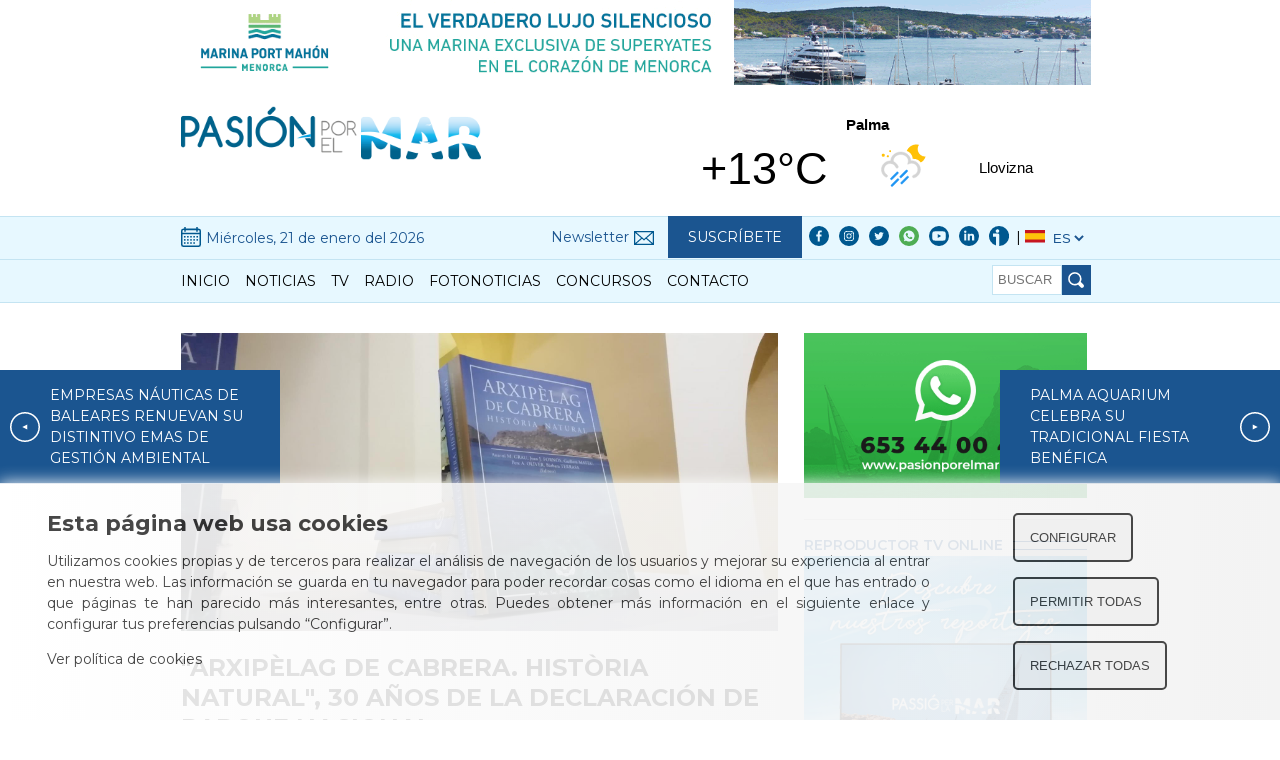

--- FILE ---
content_type: text/html; charset=UTF-8
request_url: https://www.pasionporelmar.com/es/noticia/arxipelag-de-cabrera-historia-natural-30-anos-de-la-declaracion-de-parque-nacional/3238
body_size: 6888
content:
<!DOCTYPE html>
<html lang = "es">
	<head>
        <base href="https://www.pasionporelmar.com/">
<!-- Meta tags -->
<meta http-equiv="Content-Type" content="text/html; charset=utf-8"/>
<meta name="robots" content="Index, Follow">
<meta name=viewport content="width=device-width, initial-scale=1, maximum-scale=1.0, user-scalable=0">
<!-- CSS -->
<link rel = "stylesheet" type = "text/css" href = "css/estil_3_min.css">
<link rel = "stylesheet" type = "text/css" href = "css/lbsweb.css">
<link rel="stylesheet" type="text/css" href="css/foundation-icons-min.css">
<link rel = "stylesheet" type = "text/css" href = "modulos/cookies_2-2-2/css/cookies.css">
<link rel="stylesheet" type="text/css" href="modulos/jumping-cta/css/estil.css">

<!-- Fonts -->
<link href="https://fonts.googleapis.com/css2?family=Montserrat:wght@400;600;700&display=swap" rel="stylesheet">
<!-- Icons -->
<link rel="shortcut icon" href="images/logo.ico">
<link rel="apple-touch-icon" href="images/logo_apple.png">
<link rel="apple-touch-icon" sizes="72x72" href="images/logo_apple.png">


<!-- Meta Tags SEO-->
<meta name="author" content="LBSWeb" />

<meta name="description" content="Un total de 92 autores han plasmado en el libro “Arxipèlag de Cabrera. Història Natural” sus conocimientos adquiridos durante 30 años sobre el Parque Nacional" />
<meta name="keywords" content="Parque Nacional Cabrera, Archipiélago de Cabrera, Historia natura, Historia de Cabrera, Cabrera, libro" />
<meta name="image" content="https://www.pasionporelmar.com/images/uploads/libro cabrera-211118100432.jpg" />
<meta name="url" content="https://www.pasionporelmar.com/es/noticia/arxipelag-de-cabrera-historia-natural-30-anos-de-la-declaracion-de-parque-nacional/3238" />

<!-- Open Graph data -->
<meta property="fb:page_id" content="1428787707341772" />
<meta property="og:locale" content="es" />
<meta property="og:type" content="website" />
<meta property="og:site_name" content="Pasió per la mar" />
<meta property="og:title" content="“Arxipèlag de Cabrera. Història Natural”, 30 años de la declaración de Parque Nacional" />
<meta property="og:description" content="Un total de 92 autores han plasmado en el libro “Arxipèlag de Cabrera. Història Natural” sus conocimientos adquiridos durante 30 años sobre el Parque Nacional" />
<meta property="og:url" content="https://www.pasionporelmar.com/es/noticia/arxipelag-de-cabrera-historia-natural-30-anos-de-la-declaracion-de-parque-nacional/3238" />
<meta property="og:image" content="https://www.pasionporelmar.com/images/uploads/libro cabrera-211118100432.jpg" />

<!-- Twitter Card data -->
<meta name="twitter:card" content="summary">
<meta name="twitter:title" content="“Arxipèlag de Cabrera. Història Natural”, 30 años de la declaración de Parque Nacional">
<meta name="twitter:description" content="Un total de 92 autores han plasmado en el libro “Arxipèlag de Cabrera. Història Natural” sus conocimientos adquiridos durante 30 años sobre el Parque Nacional">
<meta name="twitter:creator" content="LBSWeb">
<meta name="twitter:site" content="https://www.pasionporelmar.com/es/noticia/arxipelag-de-cabrera-historia-natural-30-anos-de-la-declaracion-de-parque-nacional/3238">
<meta name="twitter:image" content="https://www.pasionporelmar.com/images/uploads/libro cabrera-211118100432.jpg">

<!-- Region -->
<meta name="geo.region" content="ES-PM" />
<meta name="geo.placename" content="Palma de Mallorca" />

<!-- Page Title -->
<title itemprop="name">“Arxipèlag de Cabrera. Història Natural”, 30 años de la declaración de Parque Nacional</title>


<!-- Global site tag (gtag.js) - Google Analytics -->
<script async src="https://www.googletagmanager.com/gtag/js?id=G-EKSVSPX8L2"></script>
<script>
  window.dataLayer = window.dataLayer || [];
  function gtag(){dataLayer.push(arguments);}
  gtag('js', new Date());

  gtag('config', 'G-EKSVSPX8L2');
</script>

<meta name="getlinko-verify-code" content="getlinko-verify-6905fc361c65084a2da17f1d658d592a9bc52f14"/><!-- Introduce el código que quieras que se agregue al header de todas las páginas -->        
        <!-- Owl Stylesheets -->
		<link rel="stylesheet" href="plugins/OwlCarousel2-2.3.4/owlcarousel/assets/owl.carousel.min.css">
		<link rel="stylesheet" href="plugins/OwlCarousel2-2.3.4/owlcarousel/assets/owl.theme.default.min.css">
		<link rel="canonical" href="https://www.pasionporelmar.com/es/noticia/arxipelag-de-cabrera-historia-natural-30-anos-de-la-declaracion-de-parque-nacional/3238" />		
	</head>
	<body>
		<!--<div id="fb-root"></div>
<script async defer crossorigin="anonymous" src="https://connect.facebook.net/es_LA/sdk.js#xfbml=1&version=v11.0&appId=766635703409982&autoLogAppEvents=1" nonce="STZJpPFM"></script>-->
<header>
	<div class = "min-md">
		<div class = "fila">
			<div class = "md-12">
				<a href = "click-anuncio.php?ID=49&IDIOMA=es" target = "_blank"><img data-src = "images/uploads/unnamed-1-250305093635.gif" src = "images/r1px.png" alt = "marina mahon, port mahon" class = "anuncio-panoramico lazyLoad"></a>			</div>
		</div>
		<div class = "fila pd-15">
			<div class = "md-6">
				<a href = "es/home">
					<img class = "logo" src = "images/logo_passio.gif" alt = "Passió per la mar">
				</a>
			</div>
			<div class = "md-6 tright">
				<div id="ww_08051fc3" v='1.20' loc='id' a='{"t":"horizontal","lang":"es","ids":["wl6517"],"cl_bkg":"#FFFFFF00","cl_font":"#000000","cl_cloud":"#d4d4d4","cl_persp":"#2196F3","cl_sun":"#FFC107","cl_moon":"#FFC107","cl_thund":"#FF5722","sl_sot":"celsius","sl_ics":"one","font":"Arial","el_whr":3,"el_phw":3}'><a href="https://weatherwidget.org/es/" id="ww_08051fc3_u" target="_blank">Widget de tiempo para el sitio web de Weatherwidget.org</a><br/>Weather for the Following location: <a href="https://2ua.org/es/esp/ib/palma_de_mallorca/mapa/" id="ww_08051fc3_src" target="_blank">Palma de Mallorca</a></div><script async src="https://srv2.weatherwidget.org/js/?id=ww_08051fc3"></script>
				<!--<a class="weatherwidget-io" href="https://forecast7.com/es/39d572d65/palma/" data-label_1="PALMA" data-label_2="WEATHER" data-font="Verdana" data-icons="Climacons Animated" data-mode="Current" data-days="3" data-theme="pure" >Palma de Mallorca</a>
				<script>
				!function(d,s,id){var js,fjs=d.getElementsByTagName(s)[0];if(!d.getElementById(id)){js=d.createElement(s);js.id=id;js.src='https://weatherwidget.io/js/widget.min.js';fjs.parentNode.insertBefore(js,fjs);}}(document,'script','weatherwidget-io-js');
				</script>-->
			</div>
		</div>
		<div class = "fila-completa bg-azul btop-azul bbot-azul d-inline">
			<div class = "fila">
				<div class = "md-4 pd-10">
					<span class = "fecha">
						Miércoles, 21 de enero del 2026					</span>
				</div>
				<div class = "md-8 tright">
					<span class = "newsletter">Newsletter</span>
					<a href = "javascript:sendinbluHiddenFormClick();" class = "newsletter">Suscríbete</a>
					<!--<div class="fb-like" data-href="https://www.facebook.com/passioperlamar/" data-width="" data-layout="button_count" data-action="like" data-size="small" data-share="false"></div>-->
					<!--|-->
					<div class = "rrss">
						<a target = "_blank" href = "https://www.facebook.com/pasionxelmar/"><img src = "images/iconos/facebook_blau.svg" alt = "facebook" class = "ar1"></a>
						<a target = "_blank" href = "https://instagram.com/pasionxelmar"><img src = "images/iconos/instagram_blau.svg" alt = "instagram" class = "ar1"></a>
						<a target = "_blank" href = "https://twitter.com/pasionxelmar"><img src = "images/iconos/twitter_blau.svg" alt = "twitter" class = "ar1"></a>
						<a target = "_blank" href = "https://wa.me/+34653440044"><img src = "images/iconos/whatsapp_verd.svg" alt = "whatsapp" class = "ar1"></a>
						
						<a target = "_blank" href = "https://www.youtube.com/@pasionxelmar"><img src = "images/iconos/youtube_blau.svg" alt = "youtube" class = "ar1"></a>
						<a target = "_blank" href = "https://www.linkedin.com/company/pasi%C3%B3n-x-el-mar"><img src = "images/iconos/linkedin_blau.svg" alt = "linkedin" class = "ar1"></a>
						<a target = "_blank" href = "https://www.ivoox.com/podcast-pasion-mar_sq_f1472588_1.html"><img src = "images/iconos/ivoox_blau.svg" alt = "ivoox" class = "ar1"></a>
					</div>
					|
					<ul>
						<li>
							<img src = "images/iconos/es.svg" alt = "bandera es">
							<select onchange = "changeLanguage(this.value)">
								
								<!--<option>Idioma</option>-->
								<option value = "es/noticia/arxipelag-de-cabrera-historia-natural-30-anos-de-la-declaracion-de-parque-nacional/3238">ES</option>
								<option value = "en/news//3238"  >EN</option>
							</select>
						</li>
					</ul>
				</div>
			</div>
		</div>
		<div class = "fila-completa bg-azul bbot-azul d-inline">
			<div class = "fila">
				<div class = "md-12 pd-10">
					<ul class = "nav-bar">
						<li><a href = "es/home">Inicio</a></li><li><a href = "es/noticias">Noticias</a></li><li><a href = "es/pasion-tv">TV</a></li><li><a href = "es/pasion-radio">Radio</a></li><li><a href = "es/galeria">Fotonoticias</a></li><li><a href = "es/concursos">Concursos</a></li><li><a href = "es/contacto">Contacto</a></li>					</ul>
					<form name="search" id="form-search" method="GET" action="buscar.php" style="margin-top: 0px;">
					<form class = "buscar" method="GET" action="buscar.php">
						<input type = "hidden" name = "IDIOMA" value = "es">
						<input type = "text" placeholder = "Buscar" name = "expresion">
						<input type = "submit" value = "">
					</form>
				</div>
			</div>
		</div>
	</div>
	
	<!--=================================================== VERSIÓN SMARTPHONES ===================================================-->
	
	<div class = "max-sm">
		<div class = "fila-completa">
			<div class = "md-12">
				<!-- Estos datos vienen del anuncio que se genera arriba (en la versión PC) -->
				<a href = "click-anuncio.php?ID=49" target = "_blank"><img data-src = "images/uploads/unnamed-1-250305093635.gif" alt = "marina mahon, port mahon" class = "lazyLoad"></a>
			</div>
			<div class = "md-12 tcenter">
				<span class = "fecha">
					Miércoles, 21 de enero del 2026				</span>
			</div>
		</div>
		<div class = "fila-completa pd-15 bbot-azul btop-azul">
			<div class = "md-2 tleft">
				<a href = "javascript:showMenuMvl();"  class = "botonmenumvl"><img src = "images/icono_menu.svg" alt = "icono menu"></a>
			</div>
			<div class = "md-8 tcenter">
				<a href = "es/home" class = "logomvl">
					<img class = "logo" src = "images/logo_passio.gif" alt = "Passió per la mar">
				</a>
			</div>
			<div class = "md-2 tright">
				<a href = "javascript:showSearchMvl();"  class = "botonmenumvl"><img src = "images/lupa_blau.svg" alt = "Buscar" class = "ar32"></a>
			</div>
			<form name="search" id="form-search-mvl" method="GET" action="buscar.php" style="margin-top: 0px;">
				<input type = "hidden" name = "IDIOMA" value = "es">
				<input type="text" placeholder="buscar" name="expresion">
			</form>
		</div>
		<div class = "menumvl" id = "menumvl"> <!-- Hay que crear el menu para smarthones y mostrarlo con el botón -->
			<ul class = "nav-bar">
				<li><a href = "es/home">Inicio</a></li><li><a href = "es/noticias">Noticias</a></li><li><a href = "es/pasion-tv">TV</a></li><li><a href = "es/pasion-radio">Radio</a></li><li><a href = "es/galeria">Fotonoticias</a></li><li><a href = "es/concursos">Concursos</a></li><li><a href = "es/contacto">Contacto</a></li>				<li>
					<ul class = "rrss">
						<li><a target = "_blank" href = "https://www.facebook.com/pasionxelmar/"><img src = "images/iconos/facebook_blau.svg" alt = "facebook" class = "ar1"></a></li>
						<li><a target = "_blank" href = "https://instagram.com/pasionxelmar"><img src = "images/iconos/instagram_blau.svg" alt = "instagram" class = "ar1"></a></li>
						<li><a target = "_blank" href = "https://twitter.com/pasionxelmar"><img src = "images/iconos/twitter_blau.svg" alt = "twitter" class = "ar1"></a></li>
						<li><a target = "_blank" href = "https://wa.me/+34653440044"><img src = "images/iconos/whatsapp_verd.svg" alt = "whatsapp" class = "ar1"></a></li>
						<li><a target = "_blank" href = "https://www.youtube.com/@pasionxelmar"><img src = "images/iconos/youtube_blau.svg" alt = "youtube" class = "ar1"></a></li>
						<li><a target = "_blank" href = "https://www.linkedin.com/company/pasi%C3%B3n-x-el-mar"><img src = "images/iconos/linkedin_blau.svg" alt = "facebook" class = "ar1"></a></li>
						<li><a target = "_blank" href = "https://www.ivoox.com/podcast-pasion-mar_sq_f1472588_1.html"><img src = "images/iconos/ivoox_blau.svg" alt = "facebook" class = "ar1"></a></li>
					</ul>
				</li>
				<li>
					<ul class = "rrss">
						<li><a href = "es/noticia/arxipelag-de-cabrera-historia-natural-30-anos-de-la-declaracion-de-parque-nacional/3238"><img src = "images/iconos/es.svg" alt = "bandera es"></a></li>
						<li><a href = "en/news//3238"><img src = "images/iconos/en.svg" alt = "bandera es"></a></li>
					</ul>
				</li>
				
			</ul>
		</div>
	</div>
</header>		
		<!-- Inicio bloque noticia -->
		<div class = "fila bbot-gris pd-30">
			<div class = "md-8 xs-12 noticia-completa">
										<div class = "contenido">
							<div class = "imagen">
																<img src = "images/uploads/libro cabrera-211118100432.jpg" alt = "“Arxipèlag de Cabrera. Història Natural”, 30 años de la declaración de Parque Nacional">
							</div>
							<h1 class = "titulo">"ARXIPÈLAG DE CABRERA. HISTÒRIA NATURAL", 30 AÑOS DE LA DECLARACIÓN DE PARQUE NACIONAL</h1>
							<div class = "pd-15 fecha">
								<span class = "fecha">18 de noviembre del 2021</span>
								<span class = "autor">
									por <strong>Nautimedia</strong>								</span>
							</div>
							<p><strong>Un total de 92 autores han plasmado en el libro “Arxipèlag de Cabrera. Història Natural” sus conocimientos adquiridos durante 30 años sobre el Parque Nacional, aportando información muy relevante para la gestión de la ampliación del parque del Archipiélago de Cabrera. </strong></p>
							<a href = "https://www.facebook.com/pasionxelmar/" class = "text-azul" target = "_blank"><i class = "fi-rss"></i> ¡SIGUE NUESTROS PERFILES EN REDES SOCIALES  Y DISFRUTA DEL MAR EN TU MÓVIL!</a><p>La obra es un compendio de <strong>art&iacute;culos cient&iacute;ficos</strong> sobre la historia natural de la isla vista desde diferentes &aacute;mbitos de la ciencia como son el medio f&iacute;sico, el marino, el terrestre y actuaciones antropoc&eacute;ntricas en el archipi&eacute;lago, que muestra mucho de lo aprendido desde la declaraci&oacute;n del Parque Nacional, en 1991, pero tambi&eacute;n del impulso y renovaci&oacute;n que &eacute;ste ha supuesto para las ciencias naturales.</p>	<div class="fila-completa mbot-30">
												<div>			<a class="enlaces" href="javascript:modoCineFotoOn(0);">
															<figure>
																<img src = "images/uploads/arxipelag llibre-211118100854.jpeg" alt = "Parque Nacional Cabrera, Archipiélago Cabrera, Cabrera, historia natural, historia natural Cabrera, ">				<figcaption style = "opacity: 0.0"></figcaption>				</figure>
														</a>		</div>
											</div>

<p>La monograf&iacute;a <strong>&ldquo;Arxip&egrave;lag de Cabrera. Hist&ograve;ria Natural&rdquo;</strong> ha sido impulsada por la Sociedad de Historia Natural de Baleares, el Patronato del Parque Nacional de Cabrera y la Universitat de les Illes Baleares, y est&aacute; financiada por la direcci&oacute;n general de Pol&iacute;tica Universitaria e Investigaci&oacute;n.</p>

<p>Durante la presentaci&oacute;n del libro realizada en Ca n&rsquo;Oleo, en Palma, y a la que han asistido 80 personas, el conseller de Fondos Europeos, Universidad y Cultura, <strong>Miquel Company</strong>, ha asegurado que se trata de &ldquo;una obra muy completa que permite acercarse de una forma rigurosa y extensa de la isla de Cabrera y a su entorno natural&rdquo;.</p>

<p>Por su parte, los editores Antoni Maria Grau y Pere Antoni Oliver, han remarcado la importancia de la investigaci&oacute;n para anticiparse a los eventos y <strong>mejorar la gesti&oacute;n del medio ambiente</strong>.</p>
						</div>
				<div class = "share-buttons">
	<span>Mójate y comparte esta publicación</span>
	<a class = "email" href = "mailto:?subject='ARXIPÈLAG DE CABRERA. HISTÒRIA NATURAL', 30 AÑOS DE LA DECLARACIÓN DE PARQUE NACIONAL&body=https://www.pasionporelmar.com/es/noticia/arxipelag-de-cabrera-historia-natural-30-anos-de-la-declaracion-de-parque-nacional/3238"></a>
	<a class = "linkedin" href = "https://www.linkedin.com/sharing/share-offsite/?url=https://www.pasionporelmar.com/es/noticia/arxipelag-de-cabrera-historia-natural-30-anos-de-la-declaracion-de-parque-nacional/3238"></a>
	<a class = "whatsapp" href = "whatsapp://send?text=https://www.pasionporelmar.com/es/noticia/arxipelag-de-cabrera-historia-natural-30-anos-de-la-declaracion-de-parque-nacional/3238"></a>
	<a class = "twitter" href = "https://twitter.com/?status=https://www.pasionporelmar.com/es/noticia/arxipelag-de-cabrera-historia-natural-30-anos-de-la-declaracion-de-parque-nacional/3238"></a>
	<a class = "facebook" href = "https://www.facebook.com/sharer.php?u=https://www.pasionporelmar.com/es/noticia/arxipelag-de-cabrera-historia-natural-30-anos-de-la-declaracion-de-parque-nacional/3238"></a>
</div><a class = "prev-post" href = "es/noticia/empresas-nauticas-de-baleares-renuevan-su-distintivo-emas-de-gestion-ambiental/3242"><img src = "images/iconos/pasapagina_esquerra_blanc.svg" alt = "Prev Post"> EMPRESAS NÁUTICAS DE BALEARES RENUEVAN SU DISTINTIVO EMAS DE GESTIÓN AMBIENTAL</a><a class = "next-post" href = "es/noticia/palma-aquarium-celebra-su-tradicional-fiesta-benefica/3235">PALMA AQUARIUM CELEBRA SU TRADICIONAL FIESTA BENÉFICA <img src = "images/iconos/pasapagina_dreta_blanc.svg" alt = "Next Post"></a><a href = "click-anuncio.php?ID=27&IDIOMA=es" target = "_blank"><img data-src = "images/uploads/Banner-Nautimedia_830-230627164306.gif" src = "images/r1px.png" alt = "nautimedia, comunicacion, fotografía video, notas prensa," class = "anuncio-horizontal lazyLoad"></a>			</div>
			<!-- Fin bloque noticia -->
			
			<!-- Inicio bloque Lateral -->
			<div class = "md-4 xs-12">
				<a href = "click-anuncio.php?ID=25&IDIOMA=es" target = "_blank"><img data-src = "images/uploads/WHATSAPP_400x233-230416222137.gif" src = "images/r1px.png" alt = "pasión por el mar, alertas, whatsapp, urgente, noticias" class = "anuncio-cuadrado lazyLoad"></a>				<div class = "widget">
	<div class = "title-lines btop-gris ptop-15 mtop-15 text-azul">
		<span>Reproductor TV online</span>
	</div>
	<a href = "es/pasion-tv"><img data-src = "images/banners/banners_TV_1.jpg" src = "images/r1px.png" alt = "Pasión TV" class = "banner-pasion-tv lazyLoad"></a>
	<a target = "_blank" href = "https://www.youtube.com/channel/UCBFIbJy8BMFeiV1xMQlTAiw"><img data-src = "images/banners/banners_TV_2_yotube.jpg" src = "images/r1px.png" alt = "Pasión TV" class = "lazyLoad"></a>
</div>				<div class = "widget">
	<div class = "title-lines btop-gris ptop-15 mtop-15 text-azul">
		<span>Reproductor Passió Radio</span>
	</div>
	<div class = "pd-15">
		<!--<iframe src="https://www.ivoox.com/player_es_podcast_472588_zp_1.html?c1=1b5590" width="100%" height="400" frameborder="0" allowfullscreen="" scrolling="no"></iframe>-->
		<a href = "es/pasion-radio"><img data-src = "images/banners/banners_Radio_3.jpg" alt = "Pasión radio" class = "banner-pasion-radio lazyLoad"></a>
	</div>
	<a target = "_blank" href = "https://www.ivoox.com/podcast-pasion-mar_sq_f1472588_1.html" id = "boton-programas-radio">Descubre todos los programas</a>
</div>				<div class = "widget">
	<div class = "btop-gris ptop-15 mtop-15">
		<a href = "https://wa.me/+34653440044"><img data-src = "images/banners/banners_PM_whatsapp.gif" src = "images/r1px.png" alt = "Contacto por whatsapp" class = "lazyLoad"></a>
	</div>
</div>				<a href = "click-anuncio.php?ID=9&IDIOMA=es" target = "_blank"><img data-src = "images/uploads/21Boats_400x233-211118154805.gif" src = "images/r1px.png" alt = "21 boats" class = "anuncio-cuadrado lazyLoad"></a>			</div>
			<!-- Fin bloque Lateral -->
		</div>
		
		<!-- Inicio fotos modo cine -->
				<div class = "modocine fotos" id = "modocine" data-imgs = "1">
			<div class = "encuadre">
				<img id = "fotomodocine0" src = "images/uploads/arxipelag llibre-211118100854.jpeg" alt = "Parque Nacional Cabrera, Archipiélago Cabrera, Cabrera, historia natural, historia natural Cabrera, ">			</div>
			<a class = "fleft" id = "modocinefleft" href = ""><img src = "images/iconos/pasapagina_esquerra_blanc.svg" alt = "left"></a>
			<a class = "fright" id = "modocinefright" href = ""><img src = "images/iconos/pasapagina_dreta_blanc.svg" alt = "right"></a>
			<a class = "close" href = "javascript:modoCineFotoOff();"><img src = "images/iconos/tancar_blanc.svg" alt = "close"></a>
		</div>
		<!-- Fin fotos modo cine -->
		<footer>
	<div class = "fila">
		<div class = "md-3 sm-12">
			<a target = "_blank" href = "https://www.nautimedia.com/"><img data-src = "images/nautimedia_blanco.png" alt = "Nautimedia" class = "lazyLoad"></a>
			<br><br>
			<a target = "_blank" href = "https://www.ojdinteractiva.es/medios-digitales-islas-baleares"><img data-src = "images/logo-ojdinteractiva_BLANCO.png" alt = "ODJ" class = "lazyLoad"></a>
			<br><br>
			<a target = "_blank" href = "https://amicib.media/"><img data-src = "images/amic_logo_blanco.png" alt = "Amic Illes Balears" class = "lazyLoad"></a>
			<p>©2026 Pasión por el Mar.<br>All rights reserved.</p>
		</div>
		<div class = "md-7 sm-12 enlaces">
			<ul>
						<li><a href = "es/noticias">Noticias</a></li>
						<li><a href = "es/pasion-tv">TV</a></li>
					  </ul><ul>
						<li><a href = "es/pasion-radio">Radio</a></li>
						<li><a href = "es/galeria">Fotonoticias</a></li>
					  </ul><ul>
						<li><a href = "es/concursos">Concursos</a></li>
						<li><a href = "es/contacto">Contacto</a></li>
					  </ul><ul>
						<li><a href = "es/politica-privacidad">Política de privacidad</a></li>
						<li><a href = "es/politica-cookies">Política de cookies</a></li>
						<li><a href = "es/aviso-legal">Aviso legal</a></li>
					  </ul>		</div>
		<div class = "md-2 sm-12 tright rrss">
			<a target = "_blank" href = "https://www.facebook.com/pasionxelmar/"><img data-src = "images/iconos/facebook_gris.svg" alt = "facebook" class = "ar1 lazyLoad"></a>
			<a target = "_blank" href = "https://instagram.com/pasionxelmar"><img data-src = "images/iconos/instagram_gris.svg" alt = "instagram" class = "ar1 lazyLoad"></a>
			<a target = "_blank" href = "https://twitter.com/pasionxelmar"><img data-src = "images/iconos/twitter_gris.svg" alt = "twitter" class = "ar1 lazyLoad"></a>
			<a target = "_blank" href = "https://wa.me/+34653440044"><img data-src = "images/iconos/whatsapp-gris.png" alt = "whatsapp" class = "ar1 lazyLoad"></a>
			
			<a target = "_blank" href = "https://www.youtube.com/@pasionxelmar"><img data-src = "images/iconos/youtube_gris.svg" alt = "youtube" class = "ar1 lazyLoad"></a>
			<a target = "_blank" href = "https://www.linkedin.com/company/pasi%C3%B3n-x-el-mar"><img data-src = "images/iconos/linkedin_gris.svg" alt = "linkedin" class = "ar1 lazyLoad"></a>
			<a target = "_blank" href = "https://www.ivoox.com/podcast-pasion-mar_sq_f1472588_1.html"><img data-src = "images/iconos/ivoox_gris.svg" alt = "ivoox" class = "ar1 lazyLoad"></a>
		</div>
	</div> 
</footer>

<div id = "sendinblue_form_hidden">
	<div>
		<span class="text-azul tbold">Suscríbite a nuestra newsletter</span>
		<a href = "javascript:sendinbluHiddenFormClick()">x</a>
						<iframe width="540" height="360" src="https://ac721e2e.sibforms.com/serve/[base64]" frameborder="0" scrolling="auto" allowfullscreen style="display: block;margin-left: auto;margin-right: auto;max-width: 100%;"></iframe>
			</div>
</div>

<!-- COOKIES -->
<div id = "aviso-cookies"></div>
<script src = "modulos/cookies_2-2-2/js/textos.js"></script>
<script src = "modulos/cookies_2-2-2/js/cookies.js"></script>
<script> let cookies_key = '$2y$10$Mf8yvjpQupqq5syGEmt/A.aF3cdWTMI0pti3jaBH7KXHcSHw/2nGm';</script>
<!-- ANALITICA -->
<script> let analitics_key = '$2y$10$oVz2sO/dm0enjSY6Riz3lulZsTLftPZqQpPAjrtlaLGgruun2/9HK';</script><script src = "modulos/analitica/js/analitica.js" async></script>

<!-- JS -->
<script src='js/jquery-3.4.1.min.js'></script>
<script src='js/passio_min.js'></script>
<script src = "modulos/lazy-load/js/lazy-load.js" defer></script>

<!-- SCHEMA.ORG -->
 <script type="application/ld+json">
	{
	  "@context" : "http://schema.org",
	  "@type" : "Organization",
	  "name" : "Pasión por el mar",
	  "url" : "https://www.pasionporelmar.com/",
	  "sameAs" : [
		"https://www.facebook.com/pasionxelmar/",
		"https://instagram.com/pasionxelmar/",
		"https://twitter.com/pasionxelmar"
	 ],
	  "address": {
	   "@type": "PostalAddress",
	   "streetAddress": "Carrer del Bisbe Maura, 12, bajos",
	   "addressRegion": "Palma de Mallorca",
	   "postalCode": "07005",
	   "addressCountry": "ES"
	 },
	 "potentialAction": {
		"@type": "SearchAction",
		"target": "https://www.pasionporelmar.com/buscar.php?expresion={search_term_string}",
		"query-input": "required name=search_term_string"
	  }
	}
</script>
<!-- Fin SCHEMA.ORG --><!-- Introduce el código que quieras que se agregue al footer de todas las páginas --><!-- antes teníamos aquí el contenido del formulario, pero ahora está en el pie --><script type="application/ld+json">
					{
					  "@context": "https://schema.org",
					  "@type": "Article",
					  "mainEntityOfPage": {
						"@type": "WebPage",
						"@id": "https://www.pasionporelmar.com/es/noticia/arxipelag-de-cabrera-historia-natural-30-anos-de-la-declaracion-de-parque-nacional/3238"
					  },
					  "headline": "'ARXIPÈLAG DE CABRERA. HISTÒRIA NATURAL', 30 AÑOS DE LA DECLARACIÓN DE PARQUE NACIONAL",
					  "description": "Un total de 92 autores han plasmado en el libro “Arxipèlag de Cabrera. Història Natural” sus conocimientos adquiridos durante 30 años sobre el Parque Nacional",
					  "image": "https://www.pasionporelmar.com/images/uploads/arxipelag llibre-211118100854.jpeg",  
					  "author": {
						"@type": "Organization",
						"name": "Pasion por el mar"
					  },  
					  "publisher": {
						"@type": "Organization",
						"name": "Pasion por el mar",
						"logo": {
						  "@type": "ImageObject",
						  "url": "https://www.pasionporelmar.com/images/logo-seo.png"
						}
					  },
					  "datePublished": "2021-11-18"
					}
				</script>		
		<!-- OWL scripts -->
		<script src="plugins/OwlCarousel2-2.3.4/owlcarousel/owl.carousel.min.js"></script>
		<script src="plugins/OwlCarousel2-2.3.4/vendors/highlight.js"></script>
		<script src="plugins/OwlCarousel2-2.3.4/js/app.js"></script>
		
		<script>
			$('.owl-carousel').owlCarousel({
				loop:true,
				items:1,
				margin:2,
				autoplay:true,
				autoplayTimeout:3000,
				autoplayHoverPause:true,
				lazyLoad:true,
				dots: false,
				nav:true
			});
		</script>
	</body>
</html>

--- FILE ---
content_type: text/html; charset=utf-8
request_url: https://www.google.com/recaptcha/api2/anchor?ar=1&k=6LdJkOoeAAAAALMLEe2i1neggl2bDlyPDCnyu9o5&co=aHR0cHM6Ly9hYzcyMWUyZS5zaWJmb3Jtcy5jb206NDQz&hl=es&v=PoyoqOPhxBO7pBk68S4YbpHZ&size=invisible&anchor-ms=20000&execute-ms=30000&cb=rxj0axmva4zl
body_size: 49411
content:
<!DOCTYPE HTML><html dir="ltr" lang="es"><head><meta http-equiv="Content-Type" content="text/html; charset=UTF-8">
<meta http-equiv="X-UA-Compatible" content="IE=edge">
<title>reCAPTCHA</title>
<style type="text/css">
/* cyrillic-ext */
@font-face {
  font-family: 'Roboto';
  font-style: normal;
  font-weight: 400;
  font-stretch: 100%;
  src: url(//fonts.gstatic.com/s/roboto/v48/KFO7CnqEu92Fr1ME7kSn66aGLdTylUAMa3GUBHMdazTgWw.woff2) format('woff2');
  unicode-range: U+0460-052F, U+1C80-1C8A, U+20B4, U+2DE0-2DFF, U+A640-A69F, U+FE2E-FE2F;
}
/* cyrillic */
@font-face {
  font-family: 'Roboto';
  font-style: normal;
  font-weight: 400;
  font-stretch: 100%;
  src: url(//fonts.gstatic.com/s/roboto/v48/KFO7CnqEu92Fr1ME7kSn66aGLdTylUAMa3iUBHMdazTgWw.woff2) format('woff2');
  unicode-range: U+0301, U+0400-045F, U+0490-0491, U+04B0-04B1, U+2116;
}
/* greek-ext */
@font-face {
  font-family: 'Roboto';
  font-style: normal;
  font-weight: 400;
  font-stretch: 100%;
  src: url(//fonts.gstatic.com/s/roboto/v48/KFO7CnqEu92Fr1ME7kSn66aGLdTylUAMa3CUBHMdazTgWw.woff2) format('woff2');
  unicode-range: U+1F00-1FFF;
}
/* greek */
@font-face {
  font-family: 'Roboto';
  font-style: normal;
  font-weight: 400;
  font-stretch: 100%;
  src: url(//fonts.gstatic.com/s/roboto/v48/KFO7CnqEu92Fr1ME7kSn66aGLdTylUAMa3-UBHMdazTgWw.woff2) format('woff2');
  unicode-range: U+0370-0377, U+037A-037F, U+0384-038A, U+038C, U+038E-03A1, U+03A3-03FF;
}
/* math */
@font-face {
  font-family: 'Roboto';
  font-style: normal;
  font-weight: 400;
  font-stretch: 100%;
  src: url(//fonts.gstatic.com/s/roboto/v48/KFO7CnqEu92Fr1ME7kSn66aGLdTylUAMawCUBHMdazTgWw.woff2) format('woff2');
  unicode-range: U+0302-0303, U+0305, U+0307-0308, U+0310, U+0312, U+0315, U+031A, U+0326-0327, U+032C, U+032F-0330, U+0332-0333, U+0338, U+033A, U+0346, U+034D, U+0391-03A1, U+03A3-03A9, U+03B1-03C9, U+03D1, U+03D5-03D6, U+03F0-03F1, U+03F4-03F5, U+2016-2017, U+2034-2038, U+203C, U+2040, U+2043, U+2047, U+2050, U+2057, U+205F, U+2070-2071, U+2074-208E, U+2090-209C, U+20D0-20DC, U+20E1, U+20E5-20EF, U+2100-2112, U+2114-2115, U+2117-2121, U+2123-214F, U+2190, U+2192, U+2194-21AE, U+21B0-21E5, U+21F1-21F2, U+21F4-2211, U+2213-2214, U+2216-22FF, U+2308-230B, U+2310, U+2319, U+231C-2321, U+2336-237A, U+237C, U+2395, U+239B-23B7, U+23D0, U+23DC-23E1, U+2474-2475, U+25AF, U+25B3, U+25B7, U+25BD, U+25C1, U+25CA, U+25CC, U+25FB, U+266D-266F, U+27C0-27FF, U+2900-2AFF, U+2B0E-2B11, U+2B30-2B4C, U+2BFE, U+3030, U+FF5B, U+FF5D, U+1D400-1D7FF, U+1EE00-1EEFF;
}
/* symbols */
@font-face {
  font-family: 'Roboto';
  font-style: normal;
  font-weight: 400;
  font-stretch: 100%;
  src: url(//fonts.gstatic.com/s/roboto/v48/KFO7CnqEu92Fr1ME7kSn66aGLdTylUAMaxKUBHMdazTgWw.woff2) format('woff2');
  unicode-range: U+0001-000C, U+000E-001F, U+007F-009F, U+20DD-20E0, U+20E2-20E4, U+2150-218F, U+2190, U+2192, U+2194-2199, U+21AF, U+21E6-21F0, U+21F3, U+2218-2219, U+2299, U+22C4-22C6, U+2300-243F, U+2440-244A, U+2460-24FF, U+25A0-27BF, U+2800-28FF, U+2921-2922, U+2981, U+29BF, U+29EB, U+2B00-2BFF, U+4DC0-4DFF, U+FFF9-FFFB, U+10140-1018E, U+10190-1019C, U+101A0, U+101D0-101FD, U+102E0-102FB, U+10E60-10E7E, U+1D2C0-1D2D3, U+1D2E0-1D37F, U+1F000-1F0FF, U+1F100-1F1AD, U+1F1E6-1F1FF, U+1F30D-1F30F, U+1F315, U+1F31C, U+1F31E, U+1F320-1F32C, U+1F336, U+1F378, U+1F37D, U+1F382, U+1F393-1F39F, U+1F3A7-1F3A8, U+1F3AC-1F3AF, U+1F3C2, U+1F3C4-1F3C6, U+1F3CA-1F3CE, U+1F3D4-1F3E0, U+1F3ED, U+1F3F1-1F3F3, U+1F3F5-1F3F7, U+1F408, U+1F415, U+1F41F, U+1F426, U+1F43F, U+1F441-1F442, U+1F444, U+1F446-1F449, U+1F44C-1F44E, U+1F453, U+1F46A, U+1F47D, U+1F4A3, U+1F4B0, U+1F4B3, U+1F4B9, U+1F4BB, U+1F4BF, U+1F4C8-1F4CB, U+1F4D6, U+1F4DA, U+1F4DF, U+1F4E3-1F4E6, U+1F4EA-1F4ED, U+1F4F7, U+1F4F9-1F4FB, U+1F4FD-1F4FE, U+1F503, U+1F507-1F50B, U+1F50D, U+1F512-1F513, U+1F53E-1F54A, U+1F54F-1F5FA, U+1F610, U+1F650-1F67F, U+1F687, U+1F68D, U+1F691, U+1F694, U+1F698, U+1F6AD, U+1F6B2, U+1F6B9-1F6BA, U+1F6BC, U+1F6C6-1F6CF, U+1F6D3-1F6D7, U+1F6E0-1F6EA, U+1F6F0-1F6F3, U+1F6F7-1F6FC, U+1F700-1F7FF, U+1F800-1F80B, U+1F810-1F847, U+1F850-1F859, U+1F860-1F887, U+1F890-1F8AD, U+1F8B0-1F8BB, U+1F8C0-1F8C1, U+1F900-1F90B, U+1F93B, U+1F946, U+1F984, U+1F996, U+1F9E9, U+1FA00-1FA6F, U+1FA70-1FA7C, U+1FA80-1FA89, U+1FA8F-1FAC6, U+1FACE-1FADC, U+1FADF-1FAE9, U+1FAF0-1FAF8, U+1FB00-1FBFF;
}
/* vietnamese */
@font-face {
  font-family: 'Roboto';
  font-style: normal;
  font-weight: 400;
  font-stretch: 100%;
  src: url(//fonts.gstatic.com/s/roboto/v48/KFO7CnqEu92Fr1ME7kSn66aGLdTylUAMa3OUBHMdazTgWw.woff2) format('woff2');
  unicode-range: U+0102-0103, U+0110-0111, U+0128-0129, U+0168-0169, U+01A0-01A1, U+01AF-01B0, U+0300-0301, U+0303-0304, U+0308-0309, U+0323, U+0329, U+1EA0-1EF9, U+20AB;
}
/* latin-ext */
@font-face {
  font-family: 'Roboto';
  font-style: normal;
  font-weight: 400;
  font-stretch: 100%;
  src: url(//fonts.gstatic.com/s/roboto/v48/KFO7CnqEu92Fr1ME7kSn66aGLdTylUAMa3KUBHMdazTgWw.woff2) format('woff2');
  unicode-range: U+0100-02BA, U+02BD-02C5, U+02C7-02CC, U+02CE-02D7, U+02DD-02FF, U+0304, U+0308, U+0329, U+1D00-1DBF, U+1E00-1E9F, U+1EF2-1EFF, U+2020, U+20A0-20AB, U+20AD-20C0, U+2113, U+2C60-2C7F, U+A720-A7FF;
}
/* latin */
@font-face {
  font-family: 'Roboto';
  font-style: normal;
  font-weight: 400;
  font-stretch: 100%;
  src: url(//fonts.gstatic.com/s/roboto/v48/KFO7CnqEu92Fr1ME7kSn66aGLdTylUAMa3yUBHMdazQ.woff2) format('woff2');
  unicode-range: U+0000-00FF, U+0131, U+0152-0153, U+02BB-02BC, U+02C6, U+02DA, U+02DC, U+0304, U+0308, U+0329, U+2000-206F, U+20AC, U+2122, U+2191, U+2193, U+2212, U+2215, U+FEFF, U+FFFD;
}
/* cyrillic-ext */
@font-face {
  font-family: 'Roboto';
  font-style: normal;
  font-weight: 500;
  font-stretch: 100%;
  src: url(//fonts.gstatic.com/s/roboto/v48/KFO7CnqEu92Fr1ME7kSn66aGLdTylUAMa3GUBHMdazTgWw.woff2) format('woff2');
  unicode-range: U+0460-052F, U+1C80-1C8A, U+20B4, U+2DE0-2DFF, U+A640-A69F, U+FE2E-FE2F;
}
/* cyrillic */
@font-face {
  font-family: 'Roboto';
  font-style: normal;
  font-weight: 500;
  font-stretch: 100%;
  src: url(//fonts.gstatic.com/s/roboto/v48/KFO7CnqEu92Fr1ME7kSn66aGLdTylUAMa3iUBHMdazTgWw.woff2) format('woff2');
  unicode-range: U+0301, U+0400-045F, U+0490-0491, U+04B0-04B1, U+2116;
}
/* greek-ext */
@font-face {
  font-family: 'Roboto';
  font-style: normal;
  font-weight: 500;
  font-stretch: 100%;
  src: url(//fonts.gstatic.com/s/roboto/v48/KFO7CnqEu92Fr1ME7kSn66aGLdTylUAMa3CUBHMdazTgWw.woff2) format('woff2');
  unicode-range: U+1F00-1FFF;
}
/* greek */
@font-face {
  font-family: 'Roboto';
  font-style: normal;
  font-weight: 500;
  font-stretch: 100%;
  src: url(//fonts.gstatic.com/s/roboto/v48/KFO7CnqEu92Fr1ME7kSn66aGLdTylUAMa3-UBHMdazTgWw.woff2) format('woff2');
  unicode-range: U+0370-0377, U+037A-037F, U+0384-038A, U+038C, U+038E-03A1, U+03A3-03FF;
}
/* math */
@font-face {
  font-family: 'Roboto';
  font-style: normal;
  font-weight: 500;
  font-stretch: 100%;
  src: url(//fonts.gstatic.com/s/roboto/v48/KFO7CnqEu92Fr1ME7kSn66aGLdTylUAMawCUBHMdazTgWw.woff2) format('woff2');
  unicode-range: U+0302-0303, U+0305, U+0307-0308, U+0310, U+0312, U+0315, U+031A, U+0326-0327, U+032C, U+032F-0330, U+0332-0333, U+0338, U+033A, U+0346, U+034D, U+0391-03A1, U+03A3-03A9, U+03B1-03C9, U+03D1, U+03D5-03D6, U+03F0-03F1, U+03F4-03F5, U+2016-2017, U+2034-2038, U+203C, U+2040, U+2043, U+2047, U+2050, U+2057, U+205F, U+2070-2071, U+2074-208E, U+2090-209C, U+20D0-20DC, U+20E1, U+20E5-20EF, U+2100-2112, U+2114-2115, U+2117-2121, U+2123-214F, U+2190, U+2192, U+2194-21AE, U+21B0-21E5, U+21F1-21F2, U+21F4-2211, U+2213-2214, U+2216-22FF, U+2308-230B, U+2310, U+2319, U+231C-2321, U+2336-237A, U+237C, U+2395, U+239B-23B7, U+23D0, U+23DC-23E1, U+2474-2475, U+25AF, U+25B3, U+25B7, U+25BD, U+25C1, U+25CA, U+25CC, U+25FB, U+266D-266F, U+27C0-27FF, U+2900-2AFF, U+2B0E-2B11, U+2B30-2B4C, U+2BFE, U+3030, U+FF5B, U+FF5D, U+1D400-1D7FF, U+1EE00-1EEFF;
}
/* symbols */
@font-face {
  font-family: 'Roboto';
  font-style: normal;
  font-weight: 500;
  font-stretch: 100%;
  src: url(//fonts.gstatic.com/s/roboto/v48/KFO7CnqEu92Fr1ME7kSn66aGLdTylUAMaxKUBHMdazTgWw.woff2) format('woff2');
  unicode-range: U+0001-000C, U+000E-001F, U+007F-009F, U+20DD-20E0, U+20E2-20E4, U+2150-218F, U+2190, U+2192, U+2194-2199, U+21AF, U+21E6-21F0, U+21F3, U+2218-2219, U+2299, U+22C4-22C6, U+2300-243F, U+2440-244A, U+2460-24FF, U+25A0-27BF, U+2800-28FF, U+2921-2922, U+2981, U+29BF, U+29EB, U+2B00-2BFF, U+4DC0-4DFF, U+FFF9-FFFB, U+10140-1018E, U+10190-1019C, U+101A0, U+101D0-101FD, U+102E0-102FB, U+10E60-10E7E, U+1D2C0-1D2D3, U+1D2E0-1D37F, U+1F000-1F0FF, U+1F100-1F1AD, U+1F1E6-1F1FF, U+1F30D-1F30F, U+1F315, U+1F31C, U+1F31E, U+1F320-1F32C, U+1F336, U+1F378, U+1F37D, U+1F382, U+1F393-1F39F, U+1F3A7-1F3A8, U+1F3AC-1F3AF, U+1F3C2, U+1F3C4-1F3C6, U+1F3CA-1F3CE, U+1F3D4-1F3E0, U+1F3ED, U+1F3F1-1F3F3, U+1F3F5-1F3F7, U+1F408, U+1F415, U+1F41F, U+1F426, U+1F43F, U+1F441-1F442, U+1F444, U+1F446-1F449, U+1F44C-1F44E, U+1F453, U+1F46A, U+1F47D, U+1F4A3, U+1F4B0, U+1F4B3, U+1F4B9, U+1F4BB, U+1F4BF, U+1F4C8-1F4CB, U+1F4D6, U+1F4DA, U+1F4DF, U+1F4E3-1F4E6, U+1F4EA-1F4ED, U+1F4F7, U+1F4F9-1F4FB, U+1F4FD-1F4FE, U+1F503, U+1F507-1F50B, U+1F50D, U+1F512-1F513, U+1F53E-1F54A, U+1F54F-1F5FA, U+1F610, U+1F650-1F67F, U+1F687, U+1F68D, U+1F691, U+1F694, U+1F698, U+1F6AD, U+1F6B2, U+1F6B9-1F6BA, U+1F6BC, U+1F6C6-1F6CF, U+1F6D3-1F6D7, U+1F6E0-1F6EA, U+1F6F0-1F6F3, U+1F6F7-1F6FC, U+1F700-1F7FF, U+1F800-1F80B, U+1F810-1F847, U+1F850-1F859, U+1F860-1F887, U+1F890-1F8AD, U+1F8B0-1F8BB, U+1F8C0-1F8C1, U+1F900-1F90B, U+1F93B, U+1F946, U+1F984, U+1F996, U+1F9E9, U+1FA00-1FA6F, U+1FA70-1FA7C, U+1FA80-1FA89, U+1FA8F-1FAC6, U+1FACE-1FADC, U+1FADF-1FAE9, U+1FAF0-1FAF8, U+1FB00-1FBFF;
}
/* vietnamese */
@font-face {
  font-family: 'Roboto';
  font-style: normal;
  font-weight: 500;
  font-stretch: 100%;
  src: url(//fonts.gstatic.com/s/roboto/v48/KFO7CnqEu92Fr1ME7kSn66aGLdTylUAMa3OUBHMdazTgWw.woff2) format('woff2');
  unicode-range: U+0102-0103, U+0110-0111, U+0128-0129, U+0168-0169, U+01A0-01A1, U+01AF-01B0, U+0300-0301, U+0303-0304, U+0308-0309, U+0323, U+0329, U+1EA0-1EF9, U+20AB;
}
/* latin-ext */
@font-face {
  font-family: 'Roboto';
  font-style: normal;
  font-weight: 500;
  font-stretch: 100%;
  src: url(//fonts.gstatic.com/s/roboto/v48/KFO7CnqEu92Fr1ME7kSn66aGLdTylUAMa3KUBHMdazTgWw.woff2) format('woff2');
  unicode-range: U+0100-02BA, U+02BD-02C5, U+02C7-02CC, U+02CE-02D7, U+02DD-02FF, U+0304, U+0308, U+0329, U+1D00-1DBF, U+1E00-1E9F, U+1EF2-1EFF, U+2020, U+20A0-20AB, U+20AD-20C0, U+2113, U+2C60-2C7F, U+A720-A7FF;
}
/* latin */
@font-face {
  font-family: 'Roboto';
  font-style: normal;
  font-weight: 500;
  font-stretch: 100%;
  src: url(//fonts.gstatic.com/s/roboto/v48/KFO7CnqEu92Fr1ME7kSn66aGLdTylUAMa3yUBHMdazQ.woff2) format('woff2');
  unicode-range: U+0000-00FF, U+0131, U+0152-0153, U+02BB-02BC, U+02C6, U+02DA, U+02DC, U+0304, U+0308, U+0329, U+2000-206F, U+20AC, U+2122, U+2191, U+2193, U+2212, U+2215, U+FEFF, U+FFFD;
}
/* cyrillic-ext */
@font-face {
  font-family: 'Roboto';
  font-style: normal;
  font-weight: 900;
  font-stretch: 100%;
  src: url(//fonts.gstatic.com/s/roboto/v48/KFO7CnqEu92Fr1ME7kSn66aGLdTylUAMa3GUBHMdazTgWw.woff2) format('woff2');
  unicode-range: U+0460-052F, U+1C80-1C8A, U+20B4, U+2DE0-2DFF, U+A640-A69F, U+FE2E-FE2F;
}
/* cyrillic */
@font-face {
  font-family: 'Roboto';
  font-style: normal;
  font-weight: 900;
  font-stretch: 100%;
  src: url(//fonts.gstatic.com/s/roboto/v48/KFO7CnqEu92Fr1ME7kSn66aGLdTylUAMa3iUBHMdazTgWw.woff2) format('woff2');
  unicode-range: U+0301, U+0400-045F, U+0490-0491, U+04B0-04B1, U+2116;
}
/* greek-ext */
@font-face {
  font-family: 'Roboto';
  font-style: normal;
  font-weight: 900;
  font-stretch: 100%;
  src: url(//fonts.gstatic.com/s/roboto/v48/KFO7CnqEu92Fr1ME7kSn66aGLdTylUAMa3CUBHMdazTgWw.woff2) format('woff2');
  unicode-range: U+1F00-1FFF;
}
/* greek */
@font-face {
  font-family: 'Roboto';
  font-style: normal;
  font-weight: 900;
  font-stretch: 100%;
  src: url(//fonts.gstatic.com/s/roboto/v48/KFO7CnqEu92Fr1ME7kSn66aGLdTylUAMa3-UBHMdazTgWw.woff2) format('woff2');
  unicode-range: U+0370-0377, U+037A-037F, U+0384-038A, U+038C, U+038E-03A1, U+03A3-03FF;
}
/* math */
@font-face {
  font-family: 'Roboto';
  font-style: normal;
  font-weight: 900;
  font-stretch: 100%;
  src: url(//fonts.gstatic.com/s/roboto/v48/KFO7CnqEu92Fr1ME7kSn66aGLdTylUAMawCUBHMdazTgWw.woff2) format('woff2');
  unicode-range: U+0302-0303, U+0305, U+0307-0308, U+0310, U+0312, U+0315, U+031A, U+0326-0327, U+032C, U+032F-0330, U+0332-0333, U+0338, U+033A, U+0346, U+034D, U+0391-03A1, U+03A3-03A9, U+03B1-03C9, U+03D1, U+03D5-03D6, U+03F0-03F1, U+03F4-03F5, U+2016-2017, U+2034-2038, U+203C, U+2040, U+2043, U+2047, U+2050, U+2057, U+205F, U+2070-2071, U+2074-208E, U+2090-209C, U+20D0-20DC, U+20E1, U+20E5-20EF, U+2100-2112, U+2114-2115, U+2117-2121, U+2123-214F, U+2190, U+2192, U+2194-21AE, U+21B0-21E5, U+21F1-21F2, U+21F4-2211, U+2213-2214, U+2216-22FF, U+2308-230B, U+2310, U+2319, U+231C-2321, U+2336-237A, U+237C, U+2395, U+239B-23B7, U+23D0, U+23DC-23E1, U+2474-2475, U+25AF, U+25B3, U+25B7, U+25BD, U+25C1, U+25CA, U+25CC, U+25FB, U+266D-266F, U+27C0-27FF, U+2900-2AFF, U+2B0E-2B11, U+2B30-2B4C, U+2BFE, U+3030, U+FF5B, U+FF5D, U+1D400-1D7FF, U+1EE00-1EEFF;
}
/* symbols */
@font-face {
  font-family: 'Roboto';
  font-style: normal;
  font-weight: 900;
  font-stretch: 100%;
  src: url(//fonts.gstatic.com/s/roboto/v48/KFO7CnqEu92Fr1ME7kSn66aGLdTylUAMaxKUBHMdazTgWw.woff2) format('woff2');
  unicode-range: U+0001-000C, U+000E-001F, U+007F-009F, U+20DD-20E0, U+20E2-20E4, U+2150-218F, U+2190, U+2192, U+2194-2199, U+21AF, U+21E6-21F0, U+21F3, U+2218-2219, U+2299, U+22C4-22C6, U+2300-243F, U+2440-244A, U+2460-24FF, U+25A0-27BF, U+2800-28FF, U+2921-2922, U+2981, U+29BF, U+29EB, U+2B00-2BFF, U+4DC0-4DFF, U+FFF9-FFFB, U+10140-1018E, U+10190-1019C, U+101A0, U+101D0-101FD, U+102E0-102FB, U+10E60-10E7E, U+1D2C0-1D2D3, U+1D2E0-1D37F, U+1F000-1F0FF, U+1F100-1F1AD, U+1F1E6-1F1FF, U+1F30D-1F30F, U+1F315, U+1F31C, U+1F31E, U+1F320-1F32C, U+1F336, U+1F378, U+1F37D, U+1F382, U+1F393-1F39F, U+1F3A7-1F3A8, U+1F3AC-1F3AF, U+1F3C2, U+1F3C4-1F3C6, U+1F3CA-1F3CE, U+1F3D4-1F3E0, U+1F3ED, U+1F3F1-1F3F3, U+1F3F5-1F3F7, U+1F408, U+1F415, U+1F41F, U+1F426, U+1F43F, U+1F441-1F442, U+1F444, U+1F446-1F449, U+1F44C-1F44E, U+1F453, U+1F46A, U+1F47D, U+1F4A3, U+1F4B0, U+1F4B3, U+1F4B9, U+1F4BB, U+1F4BF, U+1F4C8-1F4CB, U+1F4D6, U+1F4DA, U+1F4DF, U+1F4E3-1F4E6, U+1F4EA-1F4ED, U+1F4F7, U+1F4F9-1F4FB, U+1F4FD-1F4FE, U+1F503, U+1F507-1F50B, U+1F50D, U+1F512-1F513, U+1F53E-1F54A, U+1F54F-1F5FA, U+1F610, U+1F650-1F67F, U+1F687, U+1F68D, U+1F691, U+1F694, U+1F698, U+1F6AD, U+1F6B2, U+1F6B9-1F6BA, U+1F6BC, U+1F6C6-1F6CF, U+1F6D3-1F6D7, U+1F6E0-1F6EA, U+1F6F0-1F6F3, U+1F6F7-1F6FC, U+1F700-1F7FF, U+1F800-1F80B, U+1F810-1F847, U+1F850-1F859, U+1F860-1F887, U+1F890-1F8AD, U+1F8B0-1F8BB, U+1F8C0-1F8C1, U+1F900-1F90B, U+1F93B, U+1F946, U+1F984, U+1F996, U+1F9E9, U+1FA00-1FA6F, U+1FA70-1FA7C, U+1FA80-1FA89, U+1FA8F-1FAC6, U+1FACE-1FADC, U+1FADF-1FAE9, U+1FAF0-1FAF8, U+1FB00-1FBFF;
}
/* vietnamese */
@font-face {
  font-family: 'Roboto';
  font-style: normal;
  font-weight: 900;
  font-stretch: 100%;
  src: url(//fonts.gstatic.com/s/roboto/v48/KFO7CnqEu92Fr1ME7kSn66aGLdTylUAMa3OUBHMdazTgWw.woff2) format('woff2');
  unicode-range: U+0102-0103, U+0110-0111, U+0128-0129, U+0168-0169, U+01A0-01A1, U+01AF-01B0, U+0300-0301, U+0303-0304, U+0308-0309, U+0323, U+0329, U+1EA0-1EF9, U+20AB;
}
/* latin-ext */
@font-face {
  font-family: 'Roboto';
  font-style: normal;
  font-weight: 900;
  font-stretch: 100%;
  src: url(//fonts.gstatic.com/s/roboto/v48/KFO7CnqEu92Fr1ME7kSn66aGLdTylUAMa3KUBHMdazTgWw.woff2) format('woff2');
  unicode-range: U+0100-02BA, U+02BD-02C5, U+02C7-02CC, U+02CE-02D7, U+02DD-02FF, U+0304, U+0308, U+0329, U+1D00-1DBF, U+1E00-1E9F, U+1EF2-1EFF, U+2020, U+20A0-20AB, U+20AD-20C0, U+2113, U+2C60-2C7F, U+A720-A7FF;
}
/* latin */
@font-face {
  font-family: 'Roboto';
  font-style: normal;
  font-weight: 900;
  font-stretch: 100%;
  src: url(//fonts.gstatic.com/s/roboto/v48/KFO7CnqEu92Fr1ME7kSn66aGLdTylUAMa3yUBHMdazQ.woff2) format('woff2');
  unicode-range: U+0000-00FF, U+0131, U+0152-0153, U+02BB-02BC, U+02C6, U+02DA, U+02DC, U+0304, U+0308, U+0329, U+2000-206F, U+20AC, U+2122, U+2191, U+2193, U+2212, U+2215, U+FEFF, U+FFFD;
}

</style>
<link rel="stylesheet" type="text/css" href="https://www.gstatic.com/recaptcha/releases/PoyoqOPhxBO7pBk68S4YbpHZ/styles__ltr.css">
<script nonce="CSTnCSsh9RqQCFMYH3U15g" type="text/javascript">window['__recaptcha_api'] = 'https://www.google.com/recaptcha/api2/';</script>
<script type="text/javascript" src="https://www.gstatic.com/recaptcha/releases/PoyoqOPhxBO7pBk68S4YbpHZ/recaptcha__es.js" nonce="CSTnCSsh9RqQCFMYH3U15g">
      
    </script></head>
<body><div id="rc-anchor-alert" class="rc-anchor-alert"></div>
<input type="hidden" id="recaptcha-token" value="[base64]">
<script type="text/javascript" nonce="CSTnCSsh9RqQCFMYH3U15g">
      recaptcha.anchor.Main.init("[\x22ainput\x22,[\x22bgdata\x22,\x22\x22,\[base64]/[base64]/[base64]/ZyhXLGgpOnEoW04sMjEsbF0sVywwKSxoKSxmYWxzZSxmYWxzZSl9Y2F0Y2goayl7RygzNTgsVyk/[base64]/[base64]/[base64]/[base64]/[base64]/[base64]/[base64]/bmV3IEJbT10oRFswXSk6dz09Mj9uZXcgQltPXShEWzBdLERbMV0pOnc9PTM/bmV3IEJbT10oRFswXSxEWzFdLERbMl0pOnc9PTQ/[base64]/[base64]/[base64]/[base64]/[base64]\\u003d\x22,\[base64]\\u003d\\u003d\x22,\x22wpPCkcODw59iKDJjwpPDv8KEeR9LeWHDocOmwo7Dgy1FLcK/woLDt8O4wrjCksKELwjDjlzDrsOTKcOYw7hsSUs6YSTDtVpxwpPDr2pwf8O9wozCicO1QDsRwosMwp/[base64]/[base64]/CqSnCjsOIwovDpsO4a0w8wqfDrcKff2jCvsOWw61ww7tnY8KCBcO6ecKNwqF7ecOfw5hdw6/Dp297ERdAJ8Ovw6BuG8OsYBIJLXsPecKHSsOXwoQNw5gMwqZ3XMOWHcKuHMOGfnLCgwdsw6pjw7/[base64]/[base64]/[base64]/[base64]/[base64]/[base64]/[base64]/w5rDjCADwoDDhlohwrkWworDjsOywpDCvsKMw4zDlk1lwobCrhwgGSTCvMKIw7cnHml0FnXCqQnCoyhRwrV6wp7Ds2UtwobCjxLDoFPCpMKXTibDh0rDrRUHdDXCsMKMZ1VGw5HDnU7DiDfCoEw5w5XDmsOLwp/Dvzxlw5gmTsOGd8OAw5HCnMOKdMKlTMOqw5PDqcK+MMOJIsOLWsKywovCnsKdw6cnwqXDggsaw4tLwrg1w4QrwqnDgxbCuEbDp8Oiwo/CtEc4woXDoMO+G25MworDpUHClinDnTvDoW1Nw5EDw7QYw6ggEj5uEH14OMOrBMOfwqU1w7DCtl5PNzstw7vDqMOmOMOzQUkaworDmMKxw7bDvMO7wqQ6w4LDnsKwP8Kqw4XDtcOTeAo6wpvCq2LCgRjDvU/Cuk/ChXvCm2kaUWU5w5BHwoXDnEdkwqPCr8OAwprDqMOhwr82wpgfMMObwrZ2L2YPw7YiOsO3wq9Hw5sEAl8Iw5QfRgDCu8KhHwJRwq3DkgfDkMK/[base64]/Ct8KQGMOEVzZlIAEVwqHCq0LDnsO8wqvCnsKiZMKfOlfCnSNdw6HCs8KewrPDqMKWNwzCvWIxwpHCicKYw5F3ZR/DhC8ow58mwpXDqwBLGcOCTDXDkcKKw4JfSw40QcOKwowHw7vClMObwp8bwpnDgAwbw5Z+PMO1cMOawq1iw5DDmsKMwojCmlJoBCPCuw1vIMKRw67Dp3R+IsOML8OvwobCjTQFBivDqcOmCX/[base64]/DisOfw5cJD8ORW2rDgcKKw59BKcKXOMK6wotyw64sEsOtwohrw4c5AgzCtjUTwqFFXDrCmkxIOALDnTfCn0lXwq4Fw5XDhX9pcMOMcMK/MjLCusOiworCgk9/wpLDncO5DMOsMMOaQEcJw7TDnMO9H8KlwrZ4woI5w6/CrA3CmB9+ZFMNDsOyw6URGcO7w57CssKdw4ECQwljwp3DtVjCrcO8QQZUC1XDp2nDqyd/Q2N2w7vCpmRQY8KuScKcIzzDksKMwqnDuBfDssKZUXbDssO/[base64]/DoVDDu1vDgiXDscKNf0DDuTPDjFLDnkY8wrVMw4s1wpzDvAtEwqDCs3F5w43DlyzClVfCohLDssKmw6EywrvDpMOST0nCk3fDnhxPNXbDu8O/wpPCv8O6KcK1w7Y4wrvCnT4qw4bCh3dGUcKbw4bCiMO5K8Kbwp8Swp3Dk8OvZcKqwrLCuwLDg8OQJ35HChN7w73CqBXDksKdwr9vw4XDlMKiwrzCssKAw4UyLyc/wpU7wrd9AA9QQsKvcV3CnRV3S8O5wr4xw4QLwoTDvSzCr8KjenXCm8KPwphMw70sDMOYwqrCpDxdD8KQw7xJYCTCoRRRwpzDoQPDhMKVWsK0MsKEFcOuw5Ymwo/[base64]/DqWgLw4BLSMKJw6DCpsKHw7PCnm0wWS4jWjBbFkVaw4LDuCcGLcKbw4Mtw5rDpRZiecOIEsKzf8KdwqzCksO7B31WfiHDm3kHHcO/KH/Cjw8ZwpbDlcKGTMKWw6LDvjTCpcK0wqcSw7JiSMKvw7HDksOBw6gIw57DpsK8wrzDnQrCmWHCnkfCusK/w6DDuRnCtcO3wqXCgMKuIRkBw4hhwqNyf8ObNFHDm8KeJxjDlsOSdEzDghLCu8KpKMOdO3grwrvDqWZrw5ldwrkkw5XDqw7CgcKYScK5w6EVYgQ9E8ORS8KTKEfCql5twrA4cngww7nCkcKDPQLCmmPDpMKWXm7DksOLRC1tA8Kkw5/CqCp9w7vCncOZw6rClAwje8OGPCMnfys/[base64]/[base64]/DjRl0NMOIw59awpLDsxxNwozDpcKnwpbCnsKVw4Vcw6vCpcOEwp1CIhhsKnM8Yy7CjT4NMHsYYQYlwpIUw7BkWsOHw4cPEBjDnsOjB8KYwos+w4ISw43CgMKfXQd1dlTDmEI3woDDsz5ew5XDocOhE8K2OjHCq8ONYlfCrEpsRh/ClMK9w41pOcOEwoUUw7pjwppbw7nDiMKHVMOLwoEuw4A1ZMOAf8Ofw47DgcO0PjcKwovDmVMlLX5ZbcOtM3t9w6bDhxzCuVhEQsKiP8OiUg3DikPDncORwpDCm8OHw4V9OX/Ch0QkwqRMCwgXHsOVV0l/[base64]/UsOGGnwaMMKowocPK8OKw7TDn8Knw6JYNsOmw4puIHBzfcOPM0/Ch8Kjwo5UwocHw77DicK0MMKMfwbDv8ONw6t/acOMAnkGNsOIGVASORRJcsKqQGrCsijCtwZzGH7CrkkxwqhcwrcIw5XCl8KNwpTCu8KoQsKUMWPDm3LDshEEAsKGFsKHXitUw47DpDMcV8Kcw45DwpR2w5ZLwokWw7nDnMKbY8KrF8Oef3M/wohgw4ARw5TDvWkvBVnCqUZNPGR5w5NcbDsgwoBfUSPDvcOeGypmTxEzw73CghoWfMK9wrYXw5nCtMKvCAlww7zDmTlpw4g/[base64]/[base64]/CsMKrT0B0wpZdw77DonLChVZIVzTCisKjJcKCwpMnYhByOVk8JcKAwr5JNMO5PsKGSR5gw6rDj8KFwpFbAnjCkUzCksKRBWIiZsK4SkbCv37DqzsoTyY8w7/CqcKpwo/[base64]/CrMOiwqEHesKER8K/w5E2w6lQwq9swrXCtcOYVmTCvB7Cp8K9Q8ODw5pMw67CvMO+wqjDhTLDhwHDoQM0asK3wooTw5oiw4d3VsO4csK5wr/DjsKoXD/Dk3HDuMOmw6zCilXCtsK2wqwFwq5DwoNlwpgKWcOMWXXCosKsfkN1EsK4w7RyfV0iw68DwrHDoUNoWcOqw70Jw7d3KcOPZcKVwr3DgMK/[base64]/[base64]/[base64]/Q8KfesKxw5cbw6dBPlzDnzzDr8KHVsKjMCtaw6s0eMKHDwfCimglfsOLH8KvbcKjacOcw6jDlMOrwrTCiMKGLMKOQ8Oww4bCgWIQwo7DmTnDlcK9aHHCok9YLsO2fsKbwqzCmTtRVcKydMKGwoJHWcKjTiQUADrCgRVUwoHCvMKlwrd5w5slY3pyBT/CqBDDtsKnwrk5VnZGwq3Dig7DiXweby0nVcOtwp1mJj1XAMOrw4fDjMKAVcKMwq5qOxhaA8OvwqYYAMKYwqvDlsOWG8OHFgJGwqzDllnDgMOLGAbCncKaTn8AwrnDj3/[base64]/CgcO+wq1nw6/DuMOZw53DnFpEw7fDssOUwpwuw6zCtm1wwoJeC8OXwrjDo8KnNxDDlcOowopqY8ObYcOxwrvDpWnDoghqwo/[base64]/DrwHCmW1Zw5AyC3ZfwrLDphTCpsOhw7LChS7DrsOgVsOzOMKyw7NfZm0xwrp2wrg7FjfDgCvDkFnDvirDrTbCjsKxd8OAw6sSw43DmEDDm8Ktw6x8wo/Du8KMCUxOEsOtacKawoUhw7QSw5QSc1bDqzHDncOXQiTCjsOkJ2lww6JKM8K6wrN0w6pKJ3k4w5nChCDDvzzCoMOQIsKGXlbDig0/[base64]/Fk/CvBbDgkLDqcOaw6TDrTYvwoNgWkxORMK8PVvCkH86ZzfCn8K0wqrCjcK0JivCj8OBw6gKNMKAw7bDkMOMw5zCg8KrX8OHwpFWw40Twp7CmsKwwqXDucKXwq/Dj8K3wpXChV57DwXDkMOFRsK0LxNqwoIiwpLCmsKNw4DDjhjChMKBwq3ChQVAAUwBDnjCvFTDjcOywpxKwrIzNcKJwrPCtcOWw6oiw5tjwp0/wqh6w79tF8OZW8K8J8OSCcKaw4Y7CMO7ZsOUwqHDry/CkcOWUX7ChMOGw6JNwpRLZE9TcyjDsGVUwojDvcOPfngSworCnzbDnRsONsKtYUIxQCsQccKEa1NALsOoc8KBcGDCnMObS3zCi8K6w5B3U3PCkcKawqzDkXPDoU/DgFZpwqTCh8OxAcKZX8KEUx7DiMKOQsKUwpPCgDHDuilqw6HCmMKqw6nCo3DDvyvDkMOzFcK8PxFAL8KOwpbDrMK0wrFqw7bDm8O3JcOfw5JvwqogXRnDlsK1wo83fj1NwqMBPBDCqX3Clx/CvUp2w4RLDcOzwonDu0lqwp9QamXDpzXDhMO9M1VVw4YhcsKzwqsIUsK/w44yF0DCn0XDohhdwobDmMKiw7UEw7J1DgHDgsKAw4bDiRBrwpHDjxvCgsOLf1UBw4YuH8KTw5xdK8KRYsKjRcO4wpfCp8KMwps1FMOSw54eDybCtSMsO3fDnQBKZcKaP8OtJTYIw5dFw5TDi8OeWsO/w5nDtMOIVsODWsOefcOiwpDDuG7DihgiWDcewpHDjcKbN8Kjw57Cq8K5InYxUFNHFMOZTRLDtsOKNnzCs1YzfMKowobDpsOHw4pLY8KqL8KkwosOw54WSQ/DtcODw77CjMOrcRpHw5Yuw4HCgcK8MsO5IsOBb8OYNMKNclA2wpcLRVA7AB7ClGJLwo/[base64]/w619axdFcWnClzQzK8KsMMKyw4ItVMKhw5XCn8OAwokXI1XCrcKaw6/CjsKVQcKuWAV8dDA4wowAwqQnw7U4w6/CgiXDv8OMw7h3wqgnX8OxK1jCkhJTwrrDnMOvwqLCiDPCtwRDVcKdfsObBMOkZMKbRWnCrxYdFR4cXzvDuztZwobCkMOFT8KXwqoNaMOoNcKpScK/[base64]/w6DDlzpBw6QnGsO+w6s0DE/[base64]/Cs8K3O0fCjnfDhMKjYsKIdsOkw4ABWcOwAcKTamnDngYGJ8Omw5XDjh8Gw73CoMOPLcKRDcKxOWgAw6RMw4Euw48nHDxZWkDCpSLCmcOrCg8Yw5PCqsOewpfCmR4Jw4QcwqHDlT/DjhQ1woHCmcOjBsORO8Kzw79PB8KswooywrzCtcKbQRsFJsKuL8Kgw6jDhVcQw64ewqrCmVTDhGFLVcKiw74iwokBAVbCpcORaEfDnFBkZMOHMETDvHDCn3nDgSxEFcOfLsOvw57DkMKCw6/DmMO+SMKpw6fCsVPDsWLClDN7wro6w5ZzwrsrBsKCw7HCjcOJXsOpwrbCpCHDjsK0aMO4wp7CuMOWw7PCh8KawrpxwpAkw4RyRyrDgz3Du3Itf8K2UsKgT8O6w6fDoihJw5xuaj/CoRsxw4kxKCbDhMKcwqTDv8Kzw4/DuC8ewrrCt8OhG8KTw5dkw4JsPMKXw40sCsKDwp7Dj2LCv8KswpXCglY8E8KBwqZpYjDDjsKiUUTDosOWM1dTWj/Cj3HCjklCw5YuW8K+T8Omw5fCmcKyAWHDp8OHwpLDlsK6w6Bxw71Af8KbwojCgcKbw63DsHHClMOTCDlsZVPDnsOOwrwsJwwWwrjDiUJ1RMKNw74tQ8KBSUnCvRHClmjDhEQrMSzDu8O4w6QRO8O4JG3CusOnIC4MwqrCocObworDoDzCmFFCw7JxRsOjNMOXbiYTwo/[base64]/wqnCgMKcwpc5w7IxG8OXJit3w4VTRcKtw4ZJwoAPwprDqsKuwq7DgyHCtMKgb8KYCntRZkZ/ZsOMXsKnw75Bw4rDu8KIwofDpsKTw5bCnigKYgxhKg1iJCFJw5fDksK0McOhCGPCn23ClcOBwrHDtEXDtcOuwp4qPSXDnVJkw5BBf8Odw4cqw6hFM3bCq8KHNsO6w719ezFCw6rDrMO4RlLCtsOewqLDoXjDgcOnDlEQwptww6skbcOiwqpTZ1/[base64]/Dm8Otw5DCswvCl2U3wprDpnzCisOMw5vCqMODGsOhw5XDi8KdTwwUHsKyw5zDv35yw6jDuXXDrMK/[base64]/Cu8KFw77DgUbChTHCrMO0U8KKwq7CpsKYW8OHwqIkHA3Clw3DjGBWwrbDpB5ywo3DiMOKKsOQW8OwOD/DlHnCkcOnSMOWwo51w5LCgcK+wqDDkD8PMsONCG3CoXXCoF7CgFnDt3E6wowCG8Kxw4vDiMKywqJoV0jCpltNNFzDrsORfMKcJmhrw70xd8OVWMOMwozCksOfGC/Dj8KJw43Dm3N8wrXCn8KZT8OgVMOPQzXCosOPMMOWaVdew75LwpLDiMOII8OiYMOFwrDCoTjCnHwKw6DDlELDtSN9wpPCpw4Gw5VURFMCw7sPw65cDlrDuS7CtsK4w7fCg0/CrcK4F8OLA2pJMcKNI8OwwprDqlrCq8OfOMOsGSzCgcKdwqHDq8KyEDnCjcOiZMKxwrdGwrTDmcOCwpjChsOWHWnCmX/CucO1w6s9woTDrcK3Oi9WFntrw6rCk1B/[base64]/[base64]/w6DDhX87MsO7RlRzLcKbZsOTAgDDjcK/KMOkwqzDk8K0GxhiwpB2UEpAw7hTwrnCucKIw6HCkSbDsMOww7VORsOcQ07CjcOKcEpGwpbCmVbCiMKcDcKgA3FcOyfDuMO9w5zDu0PCpijDtcO7wq4GCsOawqfCnBXCuDZSw7lCC8K6w5/ClsKpwpHCgsO4fhHDt8OORhzChDYDBMKlw6B2JU5BfTM7w7UXw7daZCMywrTDmcKkTVLCnnsVDcOrN1fDisK0JcOow50rRXDDicKxJA/CncK6WGBZWsKbD8KOQMOrw6XCgMOgwoh6OsO2XMOCw6gtHXXDucK6d2TDqDRiwqgQw40ZNCHCqR56w4QwNwXCvwfCq8O7wociw6BjN8K3IMKHccOON8O6wojDtMK8w4DDpFFEw58gDHVefTEFL8KWScKnFcK3V8KITToiw6UFwqXDtMOYG8O/XsKTwrhPE8OTwo0BwpXCkMOIwpxLw6M1wobDuBUZZTLDi8OYV8KXwqPDosK/BcKlQMOnBGrDjcKJw5/CoBcnwo7DjMKVE8O5w5YsIMOWw5TCnAhdOVMxwpQ7CU7Dg1Vuw5rCo8K9woIJwr7DjsOCwrnCl8KHNEzCunHClC/Dv8Khwr5sVsKFHMKHw7J9MBLCmzTCkFIbw6NCXXzCs8Kcw6rDjQgFJitiwpBlwqtowqdZNCjDmUHDu0Y2wpF0w7sCwpd+w5HDiETDuMKtw7nDm8KEaXoew4zDnCnCqsORw6DCkxLCqmMQe15Ww7/DkxnDnRR2F8KvTsOxwrNpEcKPw67DrcK7AMOJdnZPNxkJEMKFdMKPwqlQHXjCmcOuwoktDyAkw4AJUg/CrVvDmWwew4zDoMKYNA3Csi4Jc8K1PcO3w7vDuQ8lw692w4PCkT1IFMOYwqHCsMOXw5XDjsKNwr87EsOrwoU8wqfDhTJAdXs9IsKKwp/DhsOiwqXCusKSBX0RIFFjJMOAwp5bw4cJw7rDlMOuwoLCoB5dw7RQwrLDmsOsw4rCiMK4BB0gwqsLGTwbwqvDuTY1wodKwq/DsMKvwqBlFlsTTMOKw4F6wqgWZhRFXMKHwq0LYgocSz7Dnk7Ds1pYw7LClG3CuMOKfGk3e8Ovwp7DsxnClzw5IRzDh8OVwrk2w6IJM8KSw53Ci8Kiwo7DjsKbwoLCp8KCfcKDwq/Cqn7CpMKFwrtUeMKSfw5twojCssKuw7DChCLCnT5Qw5DCpwwDw4QZwrnDgsOwJi/CkcOEw5sIw4PChWxZAxTCjWbDqMKgw6rDocKRDMKywr5ARcOew4rCocOwWRnDogrCsVR4wr7DsSnCsMKDKjkYJ2vDi8OyQ8K+WijCvy3CgcO3woxWwq3CvQ3DkFBfw5fDvE/[base64]/bCrCth0sw7PDnSHCmjARVG9cGBnDpiMzwpfDusOLABAuJMK/w799R8K2w7LCin81Emc9UcOMZ8OywpbDhcKUwpUCw7PCnTnDpsKWwrUCw51ow6QIcnHCsXI8w5jClk3Dr8KKScKYwrQgw5HCh8KXecO0TsKLwq1GUmXCkh1LJMKYTMO3QMKkwrosKXbCkcOMQMKrw7/Dk8Ofwo8hByp1w5vCusKDIcOHwqcES3zDnijCrcOVW8OwLEYOw5vCusKww48SGMO6wqYZH8OTw6F1OMK4w7dPdMKPRTFvwoNmw7vDgsK8wqzDg8OpcsOBw5bDnkpXwqHDlCjCg8K/JsK6EcODw4w5CMKEWcKow6smXcKyw5/DucKidl8hw6llVcOwwophw7lkwrTDnzLCtFzCg8KpwpHCqsKIworChAzCiMK1w5fCssOPS8K+W3UkOBFZLEDCl2oBwrnDvE/CnMOXJxYNR8OQSzTDtUTDijjDk8OzDsKrSQnDlMOsbRPCqsO9HsKMNmHDrQXDoiTDq059bsKDw7Ynw7bDiMOqw6DChmvDtn94AiprGlZLacKdFzpVw6/DqsOIUCVBWcOTJH4bwrDDgsOIw6ZJw5rDliHDvnnCv8OULHvDkgkUSTgOIXQ/woVVwozCr2PCvsOgwo/Cp10tw7zComcrwrTCkzcDIxvDsk7Dg8Knw7cGwp7Ct8Opw5XDi8K5w4lJZwQXBMKPG3YYw4PCnMOuG8OyJcKWMMK3w7LCuQB+OsKkXcOKwrFAw6LDuzfDpSrDl8K6w6PCpmddJ8KvH0M0ASbCkcOHwpsWw43CmsKBC3vCjwM/F8OYw6Jew449woZ3woPCu8KydVHCoMKIwovCqlPCoMKMa8OMwrxMw5bDp0nCtsK5bsK1RU0DPsKWworCiUJVHMKdecOHw7pYX8O+fhAgMMOtOcOzw6TDtAJvE20Pw7HDocKdYU/CrMKTw7bDqxTCpV/DtgTCqmMFwonCrcK3w7nDhgEvJ096wpNva8Ktwr0TwrLDvBXDgS3DoBRlSDzCnsKFwo7DpsOzdijDgljDnUjCujbCrcOsHcK6LMOuw5VUJcOfwpN4VcK/[base64]/DscKcwpdQw5LDihUnHkfDhhsydgcGPHJCw7g5EMKmwrV0KlnDkEnDlMOEwqBUwo1xHsKnC1LDiyNyb8O0UBxZw4jCi8Ofa8OQd0RYw7lQTGzClcOvPgDDvxZNwqrCqsKvw7cgw7vDqMKvUMK9SGPDvy/CsMOAw7bCr0I4wofDmsOtwpHDiyoEw7JIwr0FR8K+M8KAwrrDvzlpw6luwr/[base64]/[base64]/DrAHCl8KBOAoEw7p1RkXCmHgaw6YgJcKBw5VhCsO+fmHCl2Qbwqwlw6zDnH14woZgf8OsfGzClTjCmHFSK2xTwqZuwp7Cj3Z7wplzw4hmRCPCi8OTGcO+wqfCkVNxQAJvTRLDoMOLw67DrMKaw7BxR8O/dXRtwr/DpDRTw7TDh8KkETbDmsK0wo8eO23CjhtVw7AjwqLCnlgaUMO2bGg3w6lTBsKqw7Iewr0eBsOFKsOXwrNhATHCuW3Cu8KRdMKkLMOJb8KAw7fCo8O1w4IEw5HCrnAJw5TDpC3Cm1AWw6ExJ8K/[base64]/[base64]/w4XDscOmVTA9dcKlwoprQsO+K3vDr8OOw6tjPMO8w6/CujLCkF0iw6YiwoR5VcKiL8KCMy3ChkdYTcO/[base64]/DuH9ITMOuJsKGwrTCpMKiP1s0ekDCi2BVw47DtWZPwqLCqETCp0xww500VlnClMOvwpIhw73DslFGHcKCM8KCPMK2IS1wTMKgNMOKwpczdh/Ckm7Cq8K9GHtlPVx4wqotesKGwqM6w5PCqnZGw6/[base64]/w6nCscKIF8KZwrwKI8K+wovChDHCtsOgYGPCmBghw7sjwrbDtsO8w79+bUDCqMOBIk4tGSNPw4HCmRJowobCiMKDasKaJnxcw6YjNMKlw5/[base64]/wrV5J8OmWMOQwqrDr8O7GsKMw70LSSMVW8K5woHDnMOUw7Zrw6kpw5/DhMKKVcK5woM4E8K2w7wkw7PCvcOXw5xCBsK4OMO9Y8OEw49Rw6hjwotVw7DCkgobw6/DvcKMw7BBMMKJLzrCjMOMUCbCv1HDkMOiw4DDlSshwrTDgcObTsOAZ8ObwpVydHx6wqrDpcO2wpg3SknDj8ORwozCmnwqw6HDqMO4c3/Ds8ObDz/CucOIaAHCs1I+wp3CsyHDtF1Ww6Y7OMKkLWN2wpvCh8ORw6vDuMKMw47Dkm5WAcKRw5/Cr8KVPkt7w6vDo2FMwpnDuUhMw7nDj8OZCjzDpmHCl8KyJmd1wozCmcOuw6UJwrXCmMKJwrxWw4/CuMKhA2sJRzJYB8K1w5XDljgBw6ofRWfDncOxfMO7McO4RjREwqHDiwdkw67DkjjDpcOTwq4/[base64]/ChsOCwovDvRNXw4cEw67CusKuwq8zRcOywpjCixLClALDsMK/w7YpYsKRwroVw5TDtMKcwp3CiCHCkBwvCsOwwptTVsKrC8KNVylgZCthwp/DkcKIEmsQUMK8woQxw64Ww7c6AD5zXjsiH8KuUcOZwqzCjMKDwpXDqmLDtcOEA8KGAcKjLMKAw43Dn8KUw7vCvjXCtD4OE2pEf3zDi8OBfcOdLcKoJMKhw5FkOz9Ecm7Cm17CilVWworDn397WMKqwr/[base64]/DSdawrbCkih9w7www6BiwrpQEHE3wpoVw4NvYwFGb2rDp2TDmcOXZThwwrwKQgvCnC45XcK8OMOow7fDuw3Cv8Krw7LCvcOWVMOdbgPCtDhnw7PDok/DlMOaw4ckwqbDusK4HzXDsBoywqHDpCNqUA7Dr8OCwqUvw5rDljhhJ8KVw4pbwrbCksKIw6XDtHMqw6/CscKiwoh0wqVSLsOPw53CisKcBcO9F8KOwqDCh8O8w5lZw5vCn8Klw7ppKsK6e8KiLcKcw5zDnFjDhMKIdzrCjWzDqUo7wq3Dj8KzL8O6w5Y2w50kYX1Wwq1GVsKywpVOPWUpw4I3wpfDoh7CocOPGnk/w4bCqSxgfcOvwq/CqMOZwpTCv3DDgsK0bhV9wpbDvWBnPMOewohqwpLCpMOuw41Dw5JJwrPCiUl1QB7Cu8OPDiVkw6LClMKwDjxcwq/CsGTCpBAOPjLCqG4gExLCoXbClgINPnHCjMK/w4HDhB7CjlMiPcO+w7UeA8O2wqMMw7vDg8KDLgEAwrjDsl7DnAzDoEXDiQ5wT8OVBsOrwp4Mw73DqBBbwrvCqMKMw7jCsA7CoAhrGxrCg8Klw44IIB1/[base64]/bMK5BRXCq8KOXcObUT13wpLDmMKTwonDpsOdw7/[base64]/ShVlw6wSbMK+V8OfwozDt0rCq8Oqw7rDrg80X8OAJT7CoBFPwqNld39bwpDCpVYcw7LCssO7w4ITAMK4wofDr8KIBcOGwobDsMKEwoXCvRfDqWdOXBfDtcOgDRhQw6XDi8OKw6xfw5rCicO9wpTCjhUTfD1Nwrw2woTDngR9w4djw5IUw7HCksOResKnL8O/wrzDqcKwwrjCj0R5w57CqsObcxIiFMOYPmXDiGrCkATCicORYMKhw6PDq8OEf23Cv8KPw60rD8Kvw63DowfDqMKADivDjEvCi1zDkWfCi8Kdw4Vuw4rDuTzCllkCwpECw5ZMLcKmeMOCw4BWwo1YworCu07Dnn4Tw6fDmSfCsVjDjRMkwr/DqsKkw5ZFVw7DkSnDv8OYw5oZwojDpMOXworDhHbCj8KTw6XDnMOJw51LODjDuizDvy4pTVnDukN5w5g0w5fCrETCu3zCqMK+woTCqT4CwrjCv8Ktwq0eRcOwwpN/MFTDu3ggQ8OOw68Lw7nCicO8wqTDosOwBynDnMKkwrjCqAjDlsKYOMKew6PCpcK/[base64]/CqcOuScO0TF3DuXstIcOgwoZdw6bDhcO+dmd8BSVOwpAgwpwUPcKLw5sDwoHDgmBjwqfCmwx8wrHDkFJ/a8OzwqXDjMOyw6zCpxB9ARfCt8OCXmlnVsKqfjzClVPCoMOkQlzCsQo5L3LDgRbCrMOGwpbDucOLcGbCvCZIwpDDmiUHwrXCm8Kmwqw4wpPDviwIfBTDqsOaw5h0FcOkwoHDg1XDr8KCXxPCjFRewrzDqMKZwqQ+woQ0PsKHETpNDcK8woM/P8OBa8O9wqfDv8OMw7HDuk5HOMKTdMKxfhjCh0RAwp8vwqoVRMOXwpLCoQTCpT1RFsOwdcKSw78OMXFCXxkKQsOFwp7CjSfDtsKXwpLCn3MGJzYSRBd6w5ssw4PDnm5KwrHDoVLChkTDqcOLKsO9CcKAwo5Bez7DpcKtJ1rDsMOzwp/DnjrDt1sKwojChi4uwrrDnhjDiMOqw7xewp3Dj8OBwpVfwrsXw7hTw607dMKHGsOuZ3/DncKHbgUod8O+w5MWwqnCllbCoDUrw4PCpcOzw6VXB8KDNyXDvMO9KsO5XAzCrHzDlsKlTCpXPmXCgsO3HhLClMO0wr/CgRXCgxDCk8K4w61pdx0MG8KYalZ0woR7w4ZMCcKww51ZCX7Dt8OEwozDh8KAJ8KGw5pDQk/Cv0HCp8O/ecK2w6TCgMK4wpfCg8K9wobDqlI2wqQGXDzCqjFVJ3bDjBHDrcK/w4TDmzARwqZdwoAbw4ceFMOWb8ObQBDCk8OmwrBFIyABb8OLE2MSf8Kjw5tyNsOfD8OjW8KAaTvCkWhSIcK1w6gaw57DssK8w7bDg8KNH3wzwrBAYsOfwqfDkMOMCsOfWMOVwqFbw7EWw57DqmXDvMKuGz9FbkfCtzjCsEQANE5lQFHDtDjDmU7Dq8O/UCk/[base64]/DkEYPwpvDoTLDvsO/OSEzLsKbwr5rw70+w6nDojIXw5FZAsKPWjDCt8K+E8OdQmHDrRPDoRNGO2wSRsOsb8OKwpIww5FfP8ODwrfDlCknHU/[base64]/DoisvwrPCqcOFwrHCqcKlHDBrwoBewr/Dojp/B8Oqw67CszwuwrhDw68Ia8OLwoDDrWUOeEVcbMOYIsOgwpozHMO0BkvDgsKXHcOWH8OPwrxRZ8OOW8KAw7hkWhrCkgfDnixmw49SB1TDuMKKcsKfwphqC8KeUMKbKVnCtcOtc8KKw73CtcK8Nkd6w6J8woHDikR0wp/DrBpiwrHCgMKLA2RdfTMeR8OMIWTCkBZvAQhsFWDDmzjCtcO1L0onw4M3NMOkC8KpcsOZwqR+wqfDm3dhHD7Ckhl1DT9Ew54RbDfCvMOLLW/CkHVOwoUfHipLw6/DsMOPwoTCuMO2w5B0w7zDjx8Hwr3DusOlw7HCvsOHRUt7P8OuWn7CusOORsOXG3TCkCoWwrzDosOyw43ClMKDw4ILIcOzHBzCucOAwqUawrbDrAvDtcOQHMKdIMOafcKfX0Vww5lGGsKYImHDksOiZT/CsmrDjj4tTsOnw7YPwr1ywoBUw6dtwodqw69FH1U6wqJow6wLa0/DqcKiI8OQecKgGcKmVMO5TXXDoW4ewoxPYyvCncO/DlsyRsKgdw7CqcKQRcOhwqrDhsKDfwjDl8KLBg/Dh8KDw4/Ch8OkwoIkccKUwpIUYVjDmCfDsl7CoMODH8K5D8OdIlJ3wr/CiwtJw4nCgBZ/YMKdw5I4DFYAwqbDrMO6XcOuKRQ5XHTDjMKUw5Vhw4DDiUnCjljDhgbDuXlrw7zDr8OywqsjBsOuw6/[base64]/fFPDqH9COlbDmG1wejo7X8OVw7E5TcO2TsKjZ8Oyw58ga8KWwqd0GMK3bsKlRQR/w4bCjcK9M8OgSD5Cc8OQQ8Kow57CmxtZeAhLwpJ7wpHCk8Olw7knDcKZA8Ozw4lqw4fDi8Opw4RcasOtVsO5LUrDuMKlw5YSw59XFFwge8Kjw7tnw4U3wrJQb8O0wod1wrh7GcKqA8Oxw6lDwpzCuH7CpcKtw7/DksK2HA43WsOZSRXDqsKUwqdhwr/CqcK3N8Kjw4TClsO8wqMPaMKkw6QFFgTDuTY2fMKSw6/[base64]/CgsOrw7gEw43CjsODwoHDocOFIR8lSQvDi8OhP8K8enPDoxUaa0LCtT81w4bCvgrDksOOwpAjw7sdRnw4ZMK1w5hyXH11w7fCvjgGwovDoMOQej17wpwSw7vDg8O7HcOPw7rDkl0nw4TDu8O5Ey/DlsK2w6nDpQ0AKwtFw5BqCMK3VDnCmHjDrsKnHcKoKMOKwp3DpgjCmMOpcsOTwrvDpcK6M8OtwplLw5LDgQd9SsKuw69rAizDuUXDisKew67Dj8Ofw7R1wp7Cglh8HsOyw75xwo5zw7p6w5vCgcKFb8KswrHDp8K/dWctUBjDtRNQDcKNw7Y/STtGZGTCtQTDg8Kvw5Jxb8K5w5pPYsOkw6PCkMKcX8Oww6tawoUgw6vDtBDCsnbDiMO8AMOmRsOxwonDpkBNZXcxwqHCgMOGesOxwpIHL8OVYDbCvsKUwpnCkVrClcKOw5XCh8OjDcOSeBgPesKTOXoQwpV8w7nDvBp5wpVIw6EzdifDv8KMwqJ7N8Kpwq3Cv2V/[base64]/[base64]/DscO2wrUDT8KtwpNHw7jCv1nCpMO4w6LClsKHw5DDuMKrw5IVwosGVcOWw4RGWB/DtMOKLcKCwqEUwprCi1XCqMKBwpDDp2bCgcKTczEewpzDhB0jBiAXSxBXbBhZw43ChXlYBMKnY8K9CBg/Q8KYw5rDpWlQL2fCgwFCRFYrB1/Dj2HDiibChR/Dv8KRFsOVTsKEEMKmO8OxTGcyOBpjJ8KnFH8+w4/CkcOtZMKzwqRrw5Y7w7TDrsOQwq8swrnDsWDCgMOQKcKqwpZiNQsGODfCmm8fRzLDlxrCt0UqwoZXw6/CgicMbsKCCsOVccKyw53DhHp/EknCrsOQwps4w54Hwo3CkcK+wqRPEXh5N8KzXMKpwqRcw65/wq8EZsKHwolswqhzwqkIwrzDo8OjYcOPewt0w6zDs8KCBcOGfw/CpcOAw5/Dr8KqwpgNRcK/wrbCkDvDusKZw6rDnMOqZ8OswpfCrsOIIcKrwp3DlcOWXsOiw6pNPcKqwrTCj8OKXcO2PcOzCg/Dr3w3w5RAwrDCjMKaNcOQw4zCs3AewpjCpMK9w49vXDXDmcOcXcKrw7XCrX/CikQ3woMPw78zwpVQDSPCpkNbwrDCi8KHT8KmOGXDgMK1wq0Bwq/DpxRow6xjHivDpGrCkgQ/wqQxwpYjw44CPyHCpMKUw7RhfR4mDmcCfHRTRMOyLCpdw5V8w7XCh8ODw4d7IFwBw7oZOH1uw47DgMK1PmDDkQpKGMKtFEN2ccKYw4/DocOJw7hfLMKgXGQRIMOVdsObwo4fasKlSmbDvsKPwqnCkcK9G8OGFB3Dv8KbwqLCkTDDtMKBwrlRwp8Mwo3DrsKIw54LHG0JEsKnwo98w4/[base64]/CqgUtwrR6wqp4w4NBM3ALw61uLMKKwo4Awqw2DwLDjcOgw7PCmMOkwq4gOF7DvjxrPsK1HMKqw4wzwoXDs8OoC8O9wpTDs2DDvErCklTCqxXDqMKcGyTDmzpQZCTCi8Oowq7DjcKewpnCncO5wqbDmkRBRB4Swo3Dnwgza3gaZ2gdbcKLwp/CoTVXw6jDnSM0wr8CRcOKPsKvwqvCocO/YSrDvcO5LV4BwrDCk8KYAis5w64ne8KrwovCrsOwwrUFwopgw4XCr8OKAsOuez8eI8Obwq8qwo/[base64]/[base64]/CMKjUSwhw5sGw4zCtsO6JcKyGsO6IzTDjcKufW3DusOtOU4rRMKnw7LDjXnCkG85ZMK8SnbDiMKAPANLUsO/[base64]/ChABnwoDDsALCnVDDsCFBwoLDkcKsw43DgFBvHcOEw4h8cBo7wp8Kw4A6CsOAw4UFwrU+MHt3wrpXRMK9woXDhcOjw7JxMcOUw4TCkcOYwqw8\x22],null,[\x22conf\x22,null,\x226LdJkOoeAAAAALMLEe2i1neggl2bDlyPDCnyu9o5\x22,0,null,null,null,1,[21,125,63,73,95,87,41,43,42,83,102,105,109,121],[1017145,826],0,null,null,null,null,0,null,0,null,700,1,null,0,\[base64]/76lBhnEnQkZnOKMAhmv8xEZ\x22,0,0,null,null,1,null,0,0,null,null,null,0],\x22https://ac721e2e.sibforms.com:443\x22,null,[3,1,1],null,null,null,0,3600,[\x22https://www.google.com/intl/es/policies/privacy/\x22,\x22https://www.google.com/intl/es/policies/terms/\x22],\x22qE+X0q8J09479NY7mmzxdIihg1zvJa9sxP82prf4t+Y\\u003d\x22,0,0,null,1,1768973242688,0,0,[69,141],null,[190],\x22RC-M1V_Cr2mD0_0yQ\x22,null,null,null,null,null,\x220dAFcWeA7VxX5elJeE-cC10KBKeS-FI9BbKeUtz7TPdOQMWWDhTcA3LFdIV4DGnodyVPfs2fLvK5oxeRs9HGim0hdA8DPaNYga5Q\x22,1769056042779]");
    </script></body></html>

--- FILE ---
content_type: text/css
request_url: https://www.pasionporelmar.com/css/foundation-icons-min.css
body_size: 2860
content:
@font-face{font-family:"foundation-icons";src:url("foundation-icons.eot");src:url("foundation-icons.eot?#iefix") format("embedded-opentype"),url("foundation-icons.woff") format("woff"),url("foundation-icons.ttf") format("truetype"),url("foundation-icons.svg#fontcustom") format("svg");font-weight:normal;font-style:normal;}.fi-address-book:before,.fi-alert:before,.fi-align-center:before,.fi-align-justify:before,.fi-align-left:before,.fi-align-right:before,.fi-anchor:before,.fi-annotate:before,.fi-archive:before,.fi-arrow-down:before,.fi-arrow-left:before,.fi-arrow-right:before,.fi-arrow-up:before,.fi-arrows-compress:before,.fi-arrows-expand:before,.fi-arrows-in:before,.fi-arrows-out:before,.fi-asl:before,.fi-asterisk:before,.fi-at-sign:before,.fi-background-color:before,.fi-battery-empty:before,.fi-battery-full:before,.fi-battery-half:before,.fi-bitcoin-circle:before,.fi-bitcoin:before,.fi-blind:before,.fi-bluetooth:before,.fi-bold:before,.fi-book-bookmark:before,.fi-book:before,.fi-bookmark:before,.fi-braille:before,.fi-burst-new:before,.fi-burst-sale:before,.fi-burst:before,.fi-calendar:before,.fi-camera:before,.fi-check:before,.fi-checkbox:before,.fi-clipboard-notes:before,.fi-clipboard-pencil:before,.fi-clipboard:before,.fi-clock:before,.fi-closed-caption:before,.fi-cloud:before,.fi-comment-minus:before,.fi-comment-quotes:before,.fi-comment-video:before,.fi-comment:before,.fi-comments:before,.fi-compass:before,.fi-contrast:before,.fi-credit-card:before,.fi-crop:before,.fi-crown:before,.fi-css3:before,.fi-database:before,.fi-die-five:before,.fi-die-four:before,.fi-die-one:before,.fi-die-six:before,.fi-die-three:before,.fi-die-two:before,.fi-dislike:before,.fi-dollar-bill:before,.fi-dollar:before,.fi-download:before,.fi-eject:before,.fi-elevator:before,.fi-euro:before,.fi-eye:before,.fi-fast-forward:before,.fi-female-symbol:before,.fi-female:before,.fi-filter:before,.fi-first-aid:before,.fi-flag:before,.fi-folder-add:before,.fi-folder-lock:before,.fi-folder:before,.fi-foot:before,.fi-foundation:before,.fi-graph-bar:before,.fi-graph-horizontal:before,.fi-graph-pie:before,.fi-graph-trend:before,.fi-guide-dog:before,.fi-hearing-aid:before,.fi-heart:before,.fi-home:before,.fi-html5:before,.fi-indent-less:before,.fi-indent-more:before,.fi-info:before,.fi-italic:before,.fi-key:before,.fi-laptop:before,.fi-layout:before,.fi-lightbulb:before,.fi-like:before,.fi-link:before,.fi-list-bullet:before,.fi-list-number:before,.fi-list-thumbnails:before,.fi-list:before,.fi-lock:before,.fi-loop:before,.fi-magnifying-glass:before,.fi-mail:before,.fi-male-female:before,.fi-male-symbol:before,.fi-male:before,.fi-map:before,.fi-marker:before,.fi-megaphone:before,.fi-microphone:before,.fi-minus-circle:before,.fi-minus:before,.fi-mobile-signal:before,.fi-mobile:before,.fi-monitor:before,.fi-mountains:before,.fi-music:before,.fi-next:before,.fi-no-dogs:before,.fi-no-smoking:before,.fi-page-add:before,.fi-page-copy:before,.fi-page-csv:before,.fi-page-delete:before,.fi-page-doc:before,.fi-page-edit:before,.fi-page-export-csv:before,.fi-page-export-doc:before,.fi-page-export-pdf:before,.fi-page-export:before,.fi-page-filled:before,.fi-page-multiple:before,.fi-page-pdf:before,.fi-page-remove:before,.fi-page-search:before,.fi-page:before,.fi-paint-bucket:before,.fi-paperclip:before,.fi-pause:before,.fi-paw:before,.fi-paypal:before,.fi-pencil:before,.fi-photo:before,.fi-play-circle:before,.fi-play-video:before,.fi-play:before,.fi-plus:before,.fi-pound:before,.fi-power:before,.fi-previous:before,.fi-price-tag:before,.fi-pricetag-multiple:before,.fi-print:before,.fi-prohibited:before,.fi-projection-screen:before,.fi-puzzle:before,.fi-quote:before,.fi-record:before,.fi-refresh:before,.fi-results-demographics:before,.fi-results:before,.fi-rewind-ten:before,.fi-rewind:before,.fi-rss:before,.fi-safety-cone:before,.fi-save:before,.fi-share:before,.fi-sheriff-badge:before,.fi-shield:before,.fi-shopping-bag:before,.fi-shopping-cart:before,.fi-shuffle:before,.fi-skull:before,.fi-social-500px:before,.fi-social-adobe:before,.fi-social-amazon:before,.fi-social-android:before,.fi-social-apple:before,.fi-social-behance:before,.fi-social-bing:before,.fi-social-blogger:before,.fi-social-delicious:before,.fi-social-designer-news:before,.fi-social-deviant-art:before,.fi-social-digg:before,.fi-social-dribbble:before,.fi-social-drive:before,.fi-social-dropbox:before,.fi-social-evernote:before,.fi-social-facebook:before,.fi-social-flickr:before,.fi-social-forrst:before,.fi-social-foursquare:before,.fi-social-game-center:before,.fi-social-github:before,.fi-social-google-plus:before,.fi-social-hacker-news:before,.fi-social-hi5:before,.fi-social-instagram:before,.fi-social-joomla:before,.fi-social-lastfm:before,.fi-social-linkedin:before,.fi-social-medium:before,.fi-social-myspace:before,.fi-social-orkut:before,.fi-social-path:before,.fi-social-picasa:before,.fi-social-pinterest:before,.fi-social-rdio:before,.fi-social-reddit:before,.fi-social-skillshare:before,.fi-social-skype:before,.fi-social-smashing-mag:before,.fi-social-snapchat:before,.fi-social-spotify:before,.fi-social-squidoo:before,.fi-social-stack-overflow:before,.fi-social-steam:before,.fi-social-stumbleupon:before,.fi-social-treehouse:before,.fi-social-tumblr:before,.fi-social-twitter:before,.fi-social-vimeo:before,.fi-social-windows:before,.fi-social-xbox:before,.fi-social-yahoo:before,.fi-social-yelp:before,.fi-social-youtube:before,.fi-social-zerply:before,.fi-social-zurb:before,.fi-sound:before,.fi-star:before,.fi-stop:before,.fi-strikethrough:before,.fi-subscript:before,.fi-superscript:before,.fi-tablet-landscape:before,.fi-tablet-portrait:before,.fi-target-two:before,.fi-target:before,.fi-telephone-accessible:before,.fi-telephone:before,.fi-text-color:before,.fi-thumbnails:before,.fi-ticket:before,.fi-torso-business:before,.fi-torso-female:before,.fi-torso:before,.fi-torsos-all-female:before,.fi-torsos-all:before,.fi-torsos-female-male:before,.fi-torsos-male-female:before,.fi-torsos:before,.fi-trash:before,.fi-trees:before,.fi-trophy:before,.fi-underline:before,.fi-universal-access:before,.fi-unlink:before,.fi-unlock:before,.fi-upload-cloud:before,.fi-upload:before,.fi-usb:before,.fi-video:before,.fi-volume-none:before,.fi-volume-strike:before,.fi-volume:before,.fi-web:before,.fi-wheelchair:before,.fi-widget:before,.fi-wrench:before,.fi-x-circle:before,.fi-x:before,.fi-yen:before,.fi-zoom-in:before,.fi-zoom-out:before{font-family:"foundation-icons";font-style:normal;font-weight:normal;font-variant:normal;text-transform:none;line-height:1;-webkit-font-smoothing:antialiased;display:inline-block;text-decoration:inherit;}.fi-address-book:before{content:"\f100";}.fi-alert:before{content:"\f101";}.fi-align-center:before{content:"\f102";}.fi-align-justify:before{content:"\f103";}.fi-align-left:before{content:"\f104";}.fi-align-right:before{content:"\f105";}.fi-anchor:before{content:"\f106";}.fi-annotate:before{content:"\f107";}.fi-archive:before{content:"\f108";}.fi-arrow-down:before{content:"\f109";}.fi-arrow-left:before{content:"\f10a";}.fi-arrow-right:before{content:"\f10b";}.fi-arrow-up:before{content:"\f10c";}.fi-arrows-compress:before{content:"\f10d";}.fi-arrows-expand:before{content:"\f10e";}.fi-arrows-in:before{content:"\f10f";}.fi-arrows-out:before{content:"\f110";}.fi-asl:before{content:"\f111";}.fi-asterisk:before{content:"\f112";}.fi-at-sign:before{content:"\f113";}.fi-background-color:before{content:"\f114";}.fi-battery-empty:before{content:"\f115";}.fi-battery-full:before{content:"\f116";}.fi-battery-half:before{content:"\f117";}.fi-bitcoin-circle:before{content:"\f118";}.fi-bitcoin:before{content:"\f119";}.fi-blind:before{content:"\f11a";}.fi-bluetooth:before{content:"\f11b";}.fi-bold:before{content:"\f11c";}.fi-book-bookmark:before{content:"\f11d";}.fi-book:before{content:"\f11e";}.fi-bookmark:before{content:"\f11f";}.fi-braille:before{content:"\f120";}.fi-burst-new:before{content:"\f121";}.fi-burst-sale:before{content:"\f122";}.fi-burst:before{content:"\f123";}.fi-calendar:before{content:"\f124";}.fi-camera:before{content:"\f125";}.fi-check:before{content:"\f126";}.fi-checkbox:before{content:"\f127";}.fi-clipboard-notes:before{content:"\f128";}.fi-clipboard-pencil:before{content:"\f129";}.fi-clipboard:before{content:"\f12a";}.fi-clock:before{content:"\f12b";}.fi-closed-caption:before{content:"\f12c";}.fi-cloud:before{content:"\f12d";}.fi-comment-minus:before{content:"\f12e";}.fi-comment-quotes:before{content:"\f12f";}.fi-comment-video:before{content:"\f130";}.fi-comment:before{content:"\f131";}.fi-comments:before{content:"\f132";}.fi-compass:before{content:"\f133";}.fi-contrast:before{content:"\f134";}.fi-credit-card:before{content:"\f135";}.fi-crop:before{content:"\f136";}.fi-crown:before{content:"\f137";}.fi-css3:before{content:"\f138";}.fi-database:before{content:"\f139";}.fi-die-five:before{content:"\f13a";}.fi-die-four:before{content:"\f13b";}.fi-die-one:before{content:"\f13c";}.fi-die-six:before{content:"\f13d";}.fi-die-three:before{content:"\f13e";}.fi-die-two:before{content:"\f13f";}.fi-dislike:before{content:"\f140";}.fi-dollar-bill:before{content:"\f141";}.fi-dollar:before{content:"\f142";}.fi-download:before{content:"\f143";}.fi-eject:before{content:"\f144";}.fi-elevator:before{content:"\f145";}.fi-euro:before{content:"\f146";}.fi-eye:before{content:"\f147";}.fi-fast-forward:before{content:"\f148";}.fi-female-symbol:before{content:"\f149";}.fi-female:before{content:"\f14a";}.fi-filter:before{content:"\f14b";}.fi-first-aid:before{content:"\f14c";}.fi-flag:before{content:"\f14d";}.fi-folder-add:before{content:"\f14e";}.fi-folder-lock:before{content:"\f14f";}.fi-folder:before{content:"\f150";}.fi-foot:before{content:"\f151";}.fi-foundation:before{content:"\f152";}.fi-graph-bar:before{content:"\f153";}.fi-graph-horizontal:before{content:"\f154";}.fi-graph-pie:before{content:"\f155";}.fi-graph-trend:before{content:"\f156";}.fi-guide-dog:before{content:"\f157";}.fi-hearing-aid:before{content:"\f158";}.fi-heart:before{content:"\f159";}.fi-home:before{content:"\f15a";}.fi-html5:before{content:"\f15b";}.fi-indent-less:before{content:"\f15c";}.fi-indent-more:before{content:"\f15d";}.fi-info:before{content:"\f15e";}.fi-italic:before{content:"\f15f";}.fi-key:before{content:"\f160";}.fi-laptop:before{content:"\f161";}.fi-layout:before{content:"\f162";}.fi-lightbulb:before{content:"\f163";}.fi-like:before{content:"\f164";}.fi-link:before{content:"\f165";}.fi-list-bullet:before{content:"\f166";}.fi-list-number:before{content:"\f167";}.fi-list-thumbnails:before{content:"\f168";}.fi-list:before{content:"\f169";}.fi-lock:before{content:"\f16a";}.fi-loop:before{content:"\f16b";}.fi-magnifying-glass:before{content:"\f16c";}.fi-mail:before{content:"\f16d";}.fi-male-female:before{content:"\f16e";}.fi-male-symbol:before{content:"\f16f";}.fi-male:before{content:"\f170";}.fi-map:before{content:"\f171";}.fi-marker:before{content:"\f172";}.fi-megaphone:before{content:"\f173";}.fi-microphone:before{content:"\f174";}.fi-minus-circle:before{content:"\f175";}.fi-minus:before{content:"\f176";}.fi-mobile-signal:before{content:"\f177";}.fi-mobile:before{content:"\f178";}.fi-monitor:before{content:"\f179";}.fi-mountains:before{content:"\f17a";}.fi-music:before{content:"\f17b";}.fi-next:before{content:"\f17c";}.fi-no-dogs:before{content:"\f17d";}.fi-no-smoking:before{content:"\f17e";}.fi-page-add:before{content:"\f17f";}.fi-page-copy:before{content:"\f180";}.fi-page-csv:before{content:"\f181";}.fi-page-delete:before{content:"\f182";}.fi-page-doc:before{content:"\f183";}.fi-page-edit:before{content:"\f184";}.fi-page-export-csv:before{content:"\f185";}.fi-page-export-doc:before{content:"\f186";}.fi-page-export-pdf:before{content:"\f187";}.fi-page-export:before{content:"\f188";}.fi-page-filled:before{content:"\f189";}.fi-page-multiple:before{content:"\f18a";}.fi-page-pdf:before{content:"\f18b";}.fi-page-remove:before{content:"\f18c";}.fi-page-search:before{content:"\f18d";}.fi-page:before{content:"\f18e";}.fi-paint-bucket:before{content:"\f18f";}.fi-paperclip:before{content:"\f190";}.fi-pause:before{content:"\f191";}.fi-paw:before{content:"\f192";}.fi-paypal:before{content:"\f193";}.fi-pencil:before{content:"\f194";}.fi-photo:before{content:"\f195";}.fi-play-circle:before{content:"\f196";}.fi-play-video:before{content:"\f197";}.fi-play:before{content:"\f198";}.fi-plus:before{content:"\f199";}.fi-pound:before{content:"\f19a";}.fi-power:before{content:"\f19b";}.fi-previous:before{content:"\f19c";}.fi-price-tag:before{content:"\f19d";}.fi-pricetag-multiple:before{content:"\f19e";}.fi-print:before{content:"\f19f";}.fi-prohibited:before{content:"\f1a0";}.fi-projection-screen:before{content:"\f1a1";}.fi-puzzle:before{content:"\f1a2";}.fi-quote:before{content:"\f1a3";}.fi-record:before{content:"\f1a4";}.fi-refresh:before{content:"\f1a5";}.fi-results-demographics:before{content:"\f1a6";}.fi-results:before{content:"\f1a7";}.fi-rewind-ten:before{content:"\f1a8";}.fi-rewind:before{content:"\f1a9";}.fi-rss:before{content:"\f1aa";}.fi-safety-cone:before{content:"\f1ab";}.fi-save:before{content:"\f1ac";}.fi-share:before{content:"\f1ad";}.fi-sheriff-badge:before{content:"\f1ae";}.fi-shield:before{content:"\f1af";}.fi-shopping-bag:before{content:"\f1b0";}.fi-shopping-cart:before{content:"\f1b1";}.fi-shuffle:before{content:"\f1b2";}.fi-skull:before{content:"\f1b3";}.fi-social-500px:before{content:"\f1b4";}.fi-social-adobe:before{content:"\f1b5";}.fi-social-amazon:before{content:"\f1b6";}.fi-social-android:before{content:"\f1b7";}.fi-social-apple:before{content:"\f1b8";}.fi-social-behance:before{content:"\f1b9";}.fi-social-bing:before{content:"\f1ba";}.fi-social-blogger:before{content:"\f1bb";}.fi-social-delicious:before{content:"\f1bc";}.fi-social-designer-news:before{content:"\f1bd";}.fi-social-deviant-art:before{content:"\f1be";}.fi-social-digg:before{content:"\f1bf";}.fi-social-dribbble:before{content:"\f1c0";}.fi-social-drive:before{content:"\f1c1";}.fi-social-dropbox:before{content:"\f1c2";}.fi-social-evernote:before{content:"\f1c3";}.fi-social-facebook:before{content:"\f1c4";}.fi-social-flickr:before{content:"\f1c5";}.fi-social-forrst:before{content:"\f1c6";}.fi-social-foursquare:before{content:"\f1c7";}.fi-social-game-center:before{content:"\f1c8";}.fi-social-github:before{content:"\f1c9";}.fi-social-google-plus:before{content:"\f1ca";}.fi-social-hacker-news:before{content:"\f1cb";}.fi-social-hi5:before{content:"\f1cc";}.fi-social-instagram:before{content:"\f1cd";}.fi-social-joomla:before{content:"\f1ce";}.fi-social-lastfm:before{content:"\f1cf";}.fi-social-linkedin:before{content:"\f1d0";}.fi-social-medium:before{content:"\f1d1";}.fi-social-myspace:before{content:"\f1d2";}.fi-social-orkut:before{content:"\f1d3";}.fi-social-path:before{content:"\f1d4";}.fi-social-picasa:before{content:"\f1d5";}.fi-social-pinterest:before{content:"\f1d6";}.fi-social-rdio:before{content:"\f1d7";}.fi-social-reddit:before{content:"\f1d8";}.fi-social-skillshare:before{content:"\f1d9";}.fi-social-skype:before{content:"\f1da";}.fi-social-smashing-mag:before{content:"\f1db";}.fi-social-snapchat:before{content:"\f1dc";}.fi-social-spotify:before{content:"\f1dd";}.fi-social-squidoo:before{content:"\f1de";}.fi-social-stack-overflow:before{content:"\f1df";}.fi-social-steam:before{content:"\f1e0";}.fi-social-stumbleupon:before{content:"\f1e1";}.fi-social-treehouse:before{content:"\f1e2";}.fi-social-tumblr:before{content:"\f1e3";}.fi-social-twitter:before{content:"\f1e4";}.fi-social-vimeo:before{content:"\f1e5";}.fi-social-windows:before{content:"\f1e6";}.fi-social-xbox:before{content:"\f1e7";}.fi-social-yahoo:before{content:"\f1e8";}.fi-social-yelp:before{content:"\f1e9";}.fi-social-youtube:before{content:"\f1ea";}.fi-social-zerply:before{content:"\f1eb";}.fi-social-zurb:before{content:"\f1ec";}.fi-sound:before{content:"\f1ed";}.fi-star:before{content:"\f1ee";}.fi-stop:before{content:"\f1ef";}.fi-strikethrough:before{content:"\f1f0";}.fi-subscript:before{content:"\f1f1";}.fi-superscript:before{content:"\f1f2";}.fi-tablet-landscape:before{content:"\f1f3";}.fi-tablet-portrait:before{content:"\f1f4";}.fi-target-two:before{content:"\f1f5";}.fi-target:before{content:"\f1f6";}.fi-telephone-accessible:before{content:"\f1f7";}.fi-telephone:before{content:"\f1f8";}.fi-text-color:before{content:"\f1f9";}.fi-thumbnails:before{content:"\f1fa";}.fi-ticket:before{content:"\f1fb";}.fi-torso-business:before{content:"\f1fc";}.fi-torso-female:before{content:"\f1fd";}.fi-torso:before{content:"\f1fe";}.fi-torsos-all-female:before{content:"\f1ff";}.fi-torsos-all:before{content:"\f200";}.fi-torsos-female-male:before{content:"\f201";}.fi-torsos-male-female:before{content:"\f202";}.fi-torsos:before{content:"\f203";}.fi-trash:before{content:"\f204";}.fi-trees:before{content:"\f205";}.fi-trophy:before{content:"\f206";}.fi-underline:before{content:"\f207";}.fi-universal-access:before{content:"\f208";}.fi-unlink:before{content:"\f209";}.fi-unlock:before{content:"\f20a";}.fi-upload-cloud:before{content:"\f20b";}.fi-upload:before{content:"\f20c";}.fi-usb:before{content:"\f20d";}.fi-video:before{content:"\f20e";}.fi-volume-none:before{content:"\f20f";}.fi-volume-strike:before{content:"\f210";}.fi-volume:before{content:"\f211";}.fi-web:before{content:"\f212";}.fi-wheelchair:before{content:"\f213";}.fi-widget:before{content:"\f214";}.fi-wrench:before{content:"\f215";}.fi-x-circle:before{content:"\f216";}.fi-x:before{content:"\f217";}.fi-yen:before{content:"\f218";}.fi-zoom-in:before{content:"\f219";}.fi-zoom-out:before{content:"\f21a";}

--- FILE ---
content_type: text/css
request_url: https://www.pasionporelmar.com/modulos/cookies_2-2-2/css/cookies.css
body_size: 323
content:
#aviso-cookies{
	position: fixed;
    width: 100%;
    max-height: 100vh;
    overflow-y: scroll;
    overflow-x: hidden;
    bottom: -100vh;
    left: 0;
    margin: 0;
    padding: 30px 4% 30px 4%;
    opacity: 0.9;
    box-sizing: border-box;
    z-index: 1001;
    -webkit-box-shadow: 0px 0px 15px 1px rgba(255,255,255,1);
	-moz-box-shadow: 0px 0px 15px 1px rgba(255,255,255,1);
	box-shadow: 0px 0px 15px 1px rgba(255,255,255,1);
	
	-webkit-transition: bottom .5s ease-in-out;
  	transition: bottom 2s ease-in-out;
  	background-color: #FFF;
    background-image: linear-gradient(to right, #FFF , #f2f2f2);
}

#aviso-cookies div{
	text-align: left;
}

#aviso-cookies span, #aviso-cookies p, #aviso-cookies button, #aviso-cookies a{
	color: #333;
}

#aviso-cookies span.titulo{
	margin-top: 0;
	font-weight: 900;
    font-size: 22px;
}

#aviso-cookies span.tipo_cookies{
	margin-top: 15px;
	display: block;
    font-weight: 900;
}

#aviso-cookies a.link{
	margin-bottom: 15px;
}

#aviso-cookies button.boton{
	display: block;
    text-align: center;
    padding: 15px;
    border: 2px solid currentcolor;
    border-radius: 5px;
	
	text-transform: uppercase;
	text-decoration: none;
}

#aviso-cookies button.boton.todo{
	margin-top: 15px;
}

#aviso-cookies button.boton:link{
	text-decoration: none;
}

#aviso-cookies button.boton:visited{
	text-decoration: none;
}

#aviso-cookies button.boton:focus{
	text-decoration: none;
}

#aviso-cookies button.boton:hover{
	text-decoration: none;
}

#aviso-cookies button.boton:active{
	text-decoration: none;
}

#aviso-cookies input[type=checkbox]{
	width: 16px;
	margin-top: 15px;
	position: relative;
}

#aviso-cookies input[type=checkbox]:before {
	 content: "";
	 display: block;
	 position: absolute;
	 width: 16px;
	 height: 16px;
	 top: 0;
	 left: 0;
	 border: 2px solid #333;
	 border-radius: 3px;
	 background-color: white;
}

#aviso-cookies input[type=checkbox]:checked:after {
	 content: "";
	 display: block;
	 width: 5px;
	 height: 10px;
	 border: solid #333;
	 border-width: 0 2px 2px 0;
	 -webkit-transform: rotate(45deg);
	 -ms-transform: rotate(45deg);
	 transform: rotate(45deg);
	 position: absolute;
	 top: 2px;
	 left: 6px;
}

#aviso-cookies .cookie-hidden-box{
	display: none;
}


--- FILE ---
content_type: image/svg+xml
request_url: https://www.pasionporelmar.com/images/iconos/facebook_blau.svg
body_size: 189
content:
<svg id="Capa_1" data-name="Capa 1" xmlns="http://www.w3.org/2000/svg" viewBox="0 0 280.42 280.42"><defs><style>.cls-1{fill:#00588f;}</style></defs><title>Mesa de trabajo 1 copia</title><path class="cls-1" d="M140.21,0A140.21,140.21,0,1,0,280.42,140.21,140.2,140.2,0,0,0,140.21,0Zm39,88.09H165c-11.18,0-13.34,5.49-13.34,13.51v19.11h25.21l-3.45,27.74H151.65v69.8H123.86V148.44H101.19V120.7h22.67V98.85c0-23.75,14.07-36.67,34.62-36.67a186.82,186.82,0,0,1,20.75,1.09Z"/></svg>

--- FILE ---
content_type: image/svg+xml
request_url: https://www.pasionporelmar.com/images/iconos/share_twitter_gris.svg
body_size: 514
content:
<svg id="Capa_1" data-name="Capa 1" xmlns="http://www.w3.org/2000/svg" viewBox="0 0 280.42 280.42"><defs><style>.cls-1{fill:#cfcfcf;}</style></defs><title>Mesa de trabajo 1 copia 47</title><path class="cls-1" d="M140.21,0A140.21,140.21,0,1,0,280.42,140.21,140.21,140.21,0,0,0,140.21,0Zm52.48,113.31c.06,1.15.1,2.3.1,3.5,0,35.79-27.25,77.07-77.08,77.07a76.27,76.27,0,0,1-41.55-12.15,51.17,51.17,0,0,0,6.48.37,54.43,54.43,0,0,0,33.58-11.55,27.35,27.35,0,0,1-25.31-18.87,24.19,24.19,0,0,0,5.13.46,27.14,27.14,0,0,0,7.1-.89,27.21,27.21,0,0,1-21.7-26.61v-.3a26.75,26.75,0,0,0,12.24,3.34,27.11,27.11,0,0,1-8.33-36.2,76.68,76.68,0,0,0,55.83,28.33,27.69,27.69,0,0,1-.63-6.18A27.08,27.08,0,0,1,185.4,95.11a54.21,54.21,0,0,0,17.18-6.55,27,27,0,0,1-11.92,15,57,57,0,0,0,15.61-4.28A54.06,54.06,0,0,1,192.69,113.31Z"/></svg>

--- FILE ---
content_type: image/svg+xml
request_url: https://www.pasionporelmar.com/images/iconos/es.svg
body_size: 62
content:
<svg id="Capa_1" data-name="Capa 1" xmlns="http://www.w3.org/2000/svg" viewBox="0 0 300 200"><defs><style>.cls-1{fill:#c61621;}.cls-2{fill:#fdc30b;}</style></defs><title>Mesa de trabajo 1 copia</title><rect id="_627" data-name="627" class="cls-1" width="300" height="200"/><rect id="_626" data-name="626" class="cls-2" y="50" width="300" height="100"/></svg>

--- FILE ---
content_type: image/svg+xml
request_url: https://www.pasionporelmar.com/images/iconos/ivoox_blau.svg
body_size: 271
content:
<svg id="Capa_1" data-name="Capa 1" xmlns="http://www.w3.org/2000/svg" viewBox="0 0 280.42 280.42"><defs><style>.cls-1{fill:#00588f;}</style></defs><path class="cls-1" d="M140.21,0A140.25,140.25,0,0,0,97.94,274q0-60.09,0-120.18c0-1.84,0-1.84-1.86-1.84H56.16V106.57H58c22.57,0,45.14.08,67.71,0a14.69,14.69,0,0,1,12.52,6.26,24.09,24.09,0,0,1,5,14.74q.06,75.86,0,151.72c0,.39,0,.79-.08,1.18A140.23,140.23,0,0,0,140.21,0ZM118,95.69c-12.73-.26-24.62-11.38-24.28-25.56C94,57.65,104.93,45.56,119.38,46c12.82.39,24.39,11.54,23.92,24.85C143.81,84,132.05,96,118,95.69Z"/></svg>

--- FILE ---
content_type: image/svg+xml
request_url: https://www.pasionporelmar.com/images/iconos/share_mail_gris.svg
body_size: 415
content:
<svg id="Capa_1" data-name="Capa 1" xmlns="http://www.w3.org/2000/svg" viewBox="0 0 280.42 280.42"><defs><style>.cls-1{fill:#cfcfcf;}</style></defs><title>Mesa de trabajo 1 copia 49</title><path class="cls-1" d="M207.87,90.05a5,5,0,0,0-1.94-.39H74.49a5,5,0,0,0-1.94.39l67.66,58.64Z"/><path class="cls-1" d="M140.21,160.43a5.06,5.06,0,0,1-3.31-1.23L69.44,100.73v85a5,5,0,0,0,5,5H205.93a5.06,5.06,0,0,0,5.06-5v-85L143.52,159.2A5.06,5.06,0,0,1,140.21,160.43Z"/><path class="cls-1" d="M140.21,0A140.21,140.21,0,1,0,280.42,140.21,140.2,140.2,0,0,0,140.21,0ZM221.1,185.71a15.19,15.19,0,0,1-15.17,15.17H74.49a15.18,15.18,0,0,1-15.16-15.17v-91A15.18,15.18,0,0,1,74.49,79.55H205.93A15.18,15.18,0,0,1,221.1,94.71Z"/></svg>